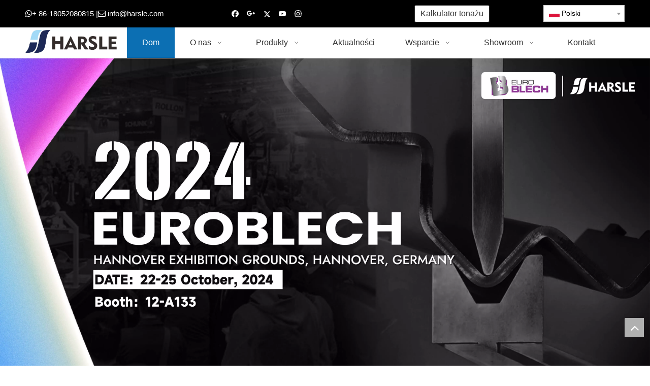

--- FILE ---
content_type: text/html;charset=utf-8
request_url: https://pl.harsle.com/
body_size: 33661
content:
<!DOCTYPE html> <html lang="pl" prefix="og: http://ogp.me/ns#" style="height: auto;"> <head> <link rel="preconnect" href="https://5mrorwxhlprqiij.leadongcdn.com"/> <link rel="preconnect" href="https://5prorwxhlprqrij.leadongcdn.com"/> <link rel="preconnect" href="https://5rrorwxhlprqjik.leadongcdn.com"/><script>document.write=function(e){documentWrite(document.currentScript,e)};function documentWrite(documenturrentScript,e){var i=document.createElement("span");i.innerHTML=e;var o=i.querySelectorAll("script");if(o.length)o.forEach(function(t){if(t.src&&t.src!=""){var script=document.createElement("script");script.src=t.src;document.body.appendChild(script)}});document.body.appendChild(i)}
window.onloadHack=function(func){if(!!!func||typeof func!=="function")return;if(document.readyState==="complete")func();else if(window.addEventListener)window.addEventListener("load",func,false);else if(window.attachEvent)window.attachEvent("onload",func,false)};</script> <title>Prasa krawędziowa CNC, maszyna do cięcia, prasa hydrauliczna Producent i dostawca - HARSLE MACHINE</title> <meta name="keywords" content="Prasa krawędziowa CNC, maszyna do cięcia, prasa hydrauliczna, wykrawarka, giętarka"/> <meta name="description" content="HARSLE MACHINE to chiński producent i dostawca, który produkuje głównie prasy krawędziowe CNC, nożyce, prasy hydrauliczne z wieloletnim doświadczeniem. Mam nadzieję zbudować relacje biznesowe z tobą."/> <link data-type="dns-prefetch" data-domain="5rrorwxhlprqjik.leadongcdn.com" rel="dns-prefetch" href="//5rrorwxhlprqjik.leadongcdn.com"> <link data-type="dns-prefetch" data-domain="5mrorwxhlprqiij.leadongcdn.com" rel="dns-prefetch" href="//5mrorwxhlprqiij.leadongcdn.com"> <link data-type="dns-prefetch" data-domain="5prorwxhlprqrij.leadongcdn.com" rel="dns-prefetch" href="//5prorwxhlprqrij.leadongcdn.com"> <link rel="canonical" href="https://pl.harsle.com/"/> <meta http-equiv="X-UA-Compatible" content="IE=edge"/> <meta name="renderer" content="webkit"/> <meta http-equiv="Content-Type" content="text/html; charset=utf-8"/> <meta name="viewport" content="width=device-width, initial-scale=1, user-scalable=no"/> <link rel="icon" href="//5mrorwxhlprqiij.leadongcdn.com/cloud/ipBplKimRiiSnijiinlnr/bitbug_favicon.ico"> <link rel="preload" type="text/css" as="style" href="//5mrorwxhlprqiij.leadongcdn.com/concat/erikKBc3tsRhiSlqikplpjplqol/static/assets/widget/mobile_head/style08/style08.css,/static/assets/widget/mobile_head/css/headerStyles.css,/static/assets/widget/style/component/langBar/langBar.css,/static/assets/widget/style/component/follow/widget_setting_iconSize/iconSize24.css,/static/assets/style/bootstrap/cus.bootstrap.grid.system.css,/static/assets/style/fontAwesome/4.7.0/css/font-awesome.css,/static/assets/style/iconfont/iconfont.css,/static/assets/widget/script/plugins/gallery/colorbox/colorbox.css,/static/assets/style/bootstrap/cus.bootstrap.grid.system.split.css,/static/assets/widget/style/component/graphic/graphic.css,/static/assets/widget/script/plugins/picture/animate.css,/static/assets/widget/script/plugins/tooltipster/css/tooltipster.css,/static/assets/widget/style/component/follow/public/public.css,/static/assets/widget/style/component/pictureNew/widget_setting_description/picture.description.css" onload="this.onload=null;this.rel='stylesheet'"/> <link rel="preload" type="text/css" as="style" href="//5prorwxhlprqrij.leadongcdn.com/concat/qkiiKBw91hSRqikllijplpopgk/static/assets/widget/style/component/pictureNew/public/public.css,/static/assets/widget/script/plugins/layerslider/css/layerslider.css,/static/assets/widget/style/component/advancedSlider/advancedSlider.css,/develop/QNKUpfpgIAAj-mvApKUgkjneZ-GvUApKfKKUAU-jrBqrKijjrnjoiikijr-jnBqrKijjrnjoioljrr/style.css,/develop/UtpAfKUBCpoj-VLAUfKfoDrhZ-GvUApKfKKUAU-joBqrKrjqrpjqiijiir-jpBqrKrjqrpjqijjkrr/style.css,/static/assets/widget/style/component/mailCollection/mailCollection.css" onload="this.onload=null;this.rel='stylesheet'"/> <link rel="stylesheet" type="text/css" href="//5mrorwxhlprqiij.leadongcdn.com/concat/erikKBc3tsRhiSlqikplpjplqol/static/assets/widget/mobile_head/style08/style08.css,/static/assets/widget/mobile_head/css/headerStyles.css,/static/assets/widget/style/component/langBar/langBar.css,/static/assets/widget/style/component/follow/widget_setting_iconSize/iconSize24.css,/static/assets/style/bootstrap/cus.bootstrap.grid.system.css,/static/assets/style/fontAwesome/4.7.0/css/font-awesome.css,/static/assets/style/iconfont/iconfont.css,/static/assets/widget/script/plugins/gallery/colorbox/colorbox.css,/static/assets/style/bootstrap/cus.bootstrap.grid.system.split.css,/static/assets/widget/style/component/graphic/graphic.css,/static/assets/widget/script/plugins/picture/animate.css,/static/assets/widget/script/plugins/tooltipster/css/tooltipster.css,/static/assets/widget/style/component/follow/public/public.css,/static/assets/widget/style/component/pictureNew/widget_setting_description/picture.description.css"/> <link rel="stylesheet" type="text/css" href="//5prorwxhlprqrij.leadongcdn.com/concat/qkiiKBw91hSRqikllijplpopgk/static/assets/widget/style/component/pictureNew/public/public.css,/static/assets/widget/script/plugins/layerslider/css/layerslider.css,/static/assets/widget/style/component/advancedSlider/advancedSlider.css,/develop/QNKUpfpgIAAj-mvApKUgkjneZ-GvUApKfKKUAU-jrBqrKijjrnjoiikijr-jnBqrKijjrnjoioljrr/style.css,/develop/UtpAfKUBCpoj-VLAUfKfoDrhZ-GvUApKfKKUAU-joBqrKrjqrpjqiijiir-jpBqrKrjqrpjqijjkrr/style.css,/static/assets/widget/style/component/mailCollection/mailCollection.css"/> <link rel="preload" type="text/css" as="style" href="//5prorwxhlprqrij.leadongcdn.com/concat/gqiiKB4z5zRxiSoqlpiqprmomnl/static/assets/widget/style/component/button/button.css,/static/assets/widget/style/component/langBar/langBar.css,/static/assets/widget/script/plugins/smartmenu/css/navigation.css,/develop/dofUApKqpPzj-WpUAfKfHpSDZ-GvUApKfKKUAU-jpBorKrjlrkjiiljjkm-jlBqrKrjlrkjoiijmrr/style.css,/develop/fHfAUpKVEzFj-VPKpfUqlVAjt-GvUApKfKKUAU-jqBqrKijkroiqirjolr-jiBqrKijkroiqilkqji/style.css,/static/assets/widget/style/component/quicknavigation/quicknavigation.css" onload="this.onload=null;this.rel='stylesheet'"/> <link rel="stylesheet" type="text/css" href="//5prorwxhlprqrij.leadongcdn.com/concat/gqiiKB4z5zRxiSoqlpiqprmomnl/static/assets/widget/style/component/button/button.css,/static/assets/widget/style/component/langBar/langBar.css,/static/assets/widget/script/plugins/smartmenu/css/navigation.css,/develop/dofUApKqpPzj-WpUAfKfHpSDZ-GvUApKfKKUAU-jpBorKrjlrkjiiljjkm-jlBqrKrjlrkjoiijmrr/style.css,/develop/fHfAUpKVEzFj-VPKpfUqlVAjt-GvUApKfKKUAU-jqBqrKijkroiqirjolr-jiBqrKijkroiqilkqji/style.css,/static/assets/widget/style/component/quicknavigation/quicknavigation.css"/> <style>@media(min-width:990px){[data-type="rows"][data-level="rows"]{display:flex}}</style> <style id="speed3DefaultStyle">@supports not(aspect-ratio:1/1){.prodlist-wrap li .prodlist-cell{position:relative;padding-top:100%;width:100%}.prodlist-lists-style-13 .prod_img_a_t13,.prodlist-lists-style-12 .prod_img_a_t12,.prodlist-lists-style-nophoto-11 .prod_img_a_t12{position:unset !important;min-height:unset !important}.prodlist-wrap li .prodlist-picbox img{position:absolute;width:100%;left:0;top:0}}.piclist360 .prodlist-pic4-3 li .prodlist-display{max-width:100%}@media(max-width:600px){.prodlist-fix-num li{width:50% !important}}</style> <template id="appdStylePlace"></template> <link href="//5mrorwxhlprqiij.leadongcdn.com/theme/iiioKBmliiSRliimRipSqlirSRipSRrjijrirjmrkkpim/style/style.css" type="text/css" rel="preload" as="style" onload="this.onload=null;this.rel='stylesheet'" data-theme="true"/> <link href="//5mrorwxhlprqiij.leadongcdn.com/theme/iiioKBmliiSRliimRipSqlirSRipSRrjijrirjmrkkpim/style/style.css" type="text/css" rel="stylesheet"/> <style guid='u_d9e1bcc1eb2e443691f2d151c994f6a7' emptyRender='true' placeholder='true' type='text/css'></style> <link href="//5rrorwxhlprqjik.leadongcdn.com/site-res/rnkkKBmliiSRlprqRiiSlikllrRliSooopjkRljSjrrnjkipioriRniSlqikmlolrnrrSRik.css?1743148284867" rel="preload" as="style" onload="this.onload=null;this.rel='stylesheet'" data-extStyle="true" type="text/css" data-extAttr="20250328161105"/> <link href="//5rrorwxhlprqjik.leadongcdn.com/site-res/rnkkKBmliiSRlprqRiiSlikllrRliSooopjkRljSjrrnjkipioriRniSlqikmlolrnrrSRik.css?1743148284867" data-extAttr="20250328161105" type="text/css" rel="stylesheet"/> <template data-js-type='style_respond' data-type='inlineStyle'></template><template data-js-type='style_head' data-type='inlineStyle'><style guid='2a9a8e09-0f8c-4610-ab19-94b9c35f5dba' pm_pageStaticHack='' jumpName='head' pm_styles='head' type='text/css'>.sitewidget-button-20170809224523 .backstage-component-btn{box-shadow:0}.button-left-animate i{position:absolute;left:15px;top:50%;transform:translateY(-50%)}.sitewidget-button-20170809224523 a.backstage-component-btncolor{background-color:#fff;color:#333;border-radius:3px;border-color:#333;border-style:solid;border-width:1px;box-sizing:content-box}.sitewidget-button-20170809224523 a.backstage-component-btndefault{border-style:solid;border-width:1px;border-radius:3px}.sitewidget-button-20170809224523 a.backstage-component-btncolorActive{background-image:none;background-color:!important;color:!important;border-radius:3px;border-color:#333;border-style:solid;border-width:1px;height:auto !important}.sitewidget-button-20170809224523 a.backstage-component-btncolorhover:hover{background-image:none;background-color:#333;color:#fff;border-radius:3px;border-color:#333;border-style:solid;border-width:1px}.sitewidget-langBar-20170706160736 .sitewidget-bd .front-icon-box.icon-style i{font-size:16px;color:#333 !important}.sitewidget-langBar-20170706160736 .sitewidget-bd .style21 #ImfpdowtIzhZ-lang-drop-arrow{color:#333 !important}.sitewidget-langBar-20170706160736 .sitewidget-bd .style21 .lang-menu .lang-item a{color:#333 !important}.sitewidget-langBar-20170706160736 .sitewidget-bd .icon-style-i{font-size:16px;color:#333 !important}.sitewidget-langBar-20170706160736 .sitewidget-bd .lang-bar.style18.lang-style .lang-dropdown .block-iconbaseline-down{color:#333 !important}.sitewidget-langBar-20170706160736 .sitewidget-bd .lang-bar.style18.lang-style .lang-dropdown .lang-selected{color:#333 !important}.sitewidget-langBar-20170706160736 .sitewidget-bd .lang-bar.style18.lang-style .lang-dropdown .lang-menu a{color:#333 !important}.sitewidget-langBar-20170706160736 .sitewidget-bd .lang-bar.style18.lang-style .lang-dropdown .lang-menu{border-color:#333 !important}.sitewidget-langBar-20170706160736 .sitewidget-bd .lang-bar.style21.lang-style .lang-dropdown .lang-menu .menu-close-btn i{background:#0a8ef5 !important}.sitewidget-langBar-20170706160736 .sitewidget-bd .front-icon-box i{font-size:20px;color:#333 !important}.sitewidget-langBar-20170706160736 .sitewidget-bd .front-icon-box.icon-style i{font-size:20px;color:#333 !important}.sitewidget-langBar-20170706160736 .sitewidget-bd .front-icon-box i:hover{color:#333 !important}.sitewidget-langBar-20170706160736 .sitewidget-bd .lang-bar .lang-dropdown .lang-selected{display:flex;justify-content:flex-start;align-items:center}.sitewidget-langBar-20170706160736 .sitewidget-bd .lang-bar .lang-dropdown .lang-selected .front-icon-box{display:flex;align-items:center;justify-content:center}.sitewidget-button-20210423095403 .backstage-component-btn{box-shadow:0}.button-left-animate i{position:absolute;left:15px;top:50%;transform:translateY(-50%)}.sitewidget-button-20210423095403 a.backstage-component-btncolor{background-color:#fff;color:#1f77d7;border-radius:0;border-color:#1f77d7;border-style:solid;border-width:2px;box-sizing:content-box}.sitewidget-button-20210423095403 a.backstage-component-btndefault{border-style:solid;border-width:1px;border-radius:3px}.sitewidget-button-20210423095403 a.backstage-component-btncolorActive{background-image:none;background-color:!important;color:!important;border-radius:0;border-color:#1f77d7;border-style:solid;border-width:2px;height:auto !important}.sitewidget-button-20210423095403 a.backstage-component-btncolorhover:hover{background-image:none;background-color:#1f77d7;color:#fff;border-radius:0;border-color:#1f77d7;border-style:solid;border-width:2px}#siteblocks-setting-wrap-brAgCqNJUMWZ .block14954 .before{border-color:#af9f7b}#siteblocks-setting-wrap-brAgCqNJUMWZ .block14954 .submitGroup button{background-color:#af9f7b}#siteblocks-setting-wrap-brAgCqNJUMWZ .block14954 .submitGroup .controls::after{background-color:#af9f7b}#siteblocks-setting-wrap-brAgCqNJUMWZ .block14954 .submitGroup .controls::before{background-color:#dac390}#siteblocks-setting-wrap-trKpTAHSDOct .QX-105940417 .item:hover .itemTitle{color:#00b1dd}#siteblocks-setting-wrap-trKpTAHSDOct .QX-105940417 .butn{color:#00b1dd}#siteblocks-setting-wrap-trKpTAHSDOct .QX-105940417 .item{border-color:#00b1dd}#siteblocks-setting-wrap-trKpTAHSDOct .QX-105940417 .slick-dots li{background-color:#00b1dd}#siteblocks-setting-wrap-trKpTAHSDOct .QX-105940417 .time{background-color:#171717}</style></template><template data-js-type='style_respond' data-type='inlineStyle'></template><template data-js-type='style_head' data-type='inlineStyle'></template><script data-ignoreMinify="true">
	function loadInlineStyle(){
		var allInlineStyle = document.querySelectorAll("template[data-type='inlineStyle']");
		var length = document.querySelectorAll("template[data-type='inlineStyle']").length;
		for(var i = 0;i < length;i++){
			var style = allInlineStyle[i].innerHTML;
			allInlineStyle[i].outerHTML = style;
		}
	}
loadInlineStyle();
</script> <link rel='preload' as='style' onload='this.onload=null;this.rel="stylesheet"' href='https://fonts.googleapis.com/css?family=Roboto+Mono|Nunito+Sans:400&display=swap' data-type='1' type='text/css' media='all'/> <script type="text/javascript" data-src="//5prorwxhlprqrij.leadongcdn.com/static/t-gjBmBKmKxxnqwz7r/assets/script/jquery-1.11.0.concat.js"></script> <script type="text/x-delay-ids" data-type="delayIds" data-device="pc" data-xtype="0" data-delayIds='[89749784,89748904,89748924,89748914,89748884,89747494,121399404,121390254,121390424,90783474,121393424,121390224,89749734,249337804,89747914,89751214,89747904]'></script> <meta name="msvalidate.01" content="DB6C2A0BFBDE5526766D61FEC2394146"/> <meta name="baidu-site-verification" content="M7kmBzmWpu"/><script guid='8cf25fd4-11ac-4f98-9fe9-4bf9e6d5d33c' pm_pageStaticHack='true' jumpName='head' pm_scripts='head' type='text/javascript'>try{(function(window,undefined){var phoenixSite=window.phoenixSite||(window.phoenixSite={});phoenixSite.lanEdition="PL_PL";var page=phoenixSite.page||(phoenixSite.page={});page.cdnUrl="//5rrorwxhlprqjik.leadongcdn.com";page.siteUrl="https://pl.harsle.com";page.lanEdition=phoenixSite.lanEdition;page._menu_prefix="";page._menu_trans_flag="";page._captcha_domain_prefix="captcha.c";page._pId="bPKfgBjZiAEO";phoenixSite._sViewMode="true";phoenixSite._templateSupport="false";phoenixSite._singlePublish="false"})(this)}catch(e){try{console&&
console.log&&console.log(e)}catch(e){}};</script> <script async src="https://www.googletagmanager.com/gtag/js?id=UA-102055793-1"></script><script>window.dataLayer=window.dataLayer||[];function gtag(){dataLayer.push(arguments)}gtag("js",new Date);gtag("config","UA-102055793-1");</script> <script id='u_42c6b45685f94615b5953c171a70adf9' guid='u_42c6b45685f94615b5953c171a70adf9' pm_script='init_top' type='text/javascript'>try{(function(window,undefined){var datalazyloadDefaultOptions=window.datalazyloadDefaultOptions||(window.datalazyloadDefaultOptions={});datalazyloadDefaultOptions["version"]="3.0.0";datalazyloadDefaultOptions["isMobileViewer"]="false";datalazyloadDefaultOptions["hasCLSOptimizeAuth"]="false";datalazyloadDefaultOptions["_version"]="3.0.0";datalazyloadDefaultOptions["isPcOptViewer"]="false"})(this);(function(window,undefined){window.__ph_optSet__='{"loadImgType":"0","isOpenFlagUA":true,"docReqType":"0","docDecrease":"1","docCallback":"1","v30NewMode":"1","idsVer":"1"}'})(this)}catch(e){try{console&&
console.log&&console.log(e)}catch(e){}};</script> <script id='u_0b27290b5fca4053812c4326244ff75c' guid='u_0b27290b5fca4053812c4326244ff75c' type='text/javascript'>try{var thisUrl=location.host;var referUrl=document.referrer;if(referUrl.indexOf(thisUrl)==-1)localStorage.setItem("landedPage",document.URL)}catch(e){try{console&&console.log&&console.log(e)}catch(e){}};</script> </head> <body class=" frontend-body-canvas "> <div id='backstage-headArea' headFlag='1' class='hideForMobile'><div class="outerContainer" data-mobileBg="true" id="outerContainer_1499328420941" data-type="outerContainer" data-level="rows"><div class="container" data-type="container" data-level="rows" cnttype="backstage-container-mark"><div class="row" data-type="rows" data-level="rows" data-attr-xs="null" data-attr-sm="null"><div class="col-md-4" id="column_1499328469450" data-type="columns" data-level="columns"><div id="location_1499328469451" data-type="locations" data-level="rows"><div class="backstage-stwidgets-settingwrap " scope="0" settingId="CCUASJwOnzLZ" id="component_CCUASJwOnzLZ" relationCommonId="bPKfgBjZiAEO" classAttr="sitewidget-graphicNew-20170706160701"> <div class="sitewidget-graphic sitewidget-graphicNew-20170706160701 sitewidget-olul-liststyle "> <div class="sitewidget-content"> <div class="sitewidget-bd fix hasOverflowX "> <span style="font-size:15px;"><span style="color:#FFFFFF;"><i class="fa"><i class="fa"></i></i>+ 86-18052080815 |<i class="fa"></i> </span><a href="mailto:info@harsle.com?subject=Inquiry" rel="nofollow"><span style="color:#FFFFFF;">info@harsle.com</span></a></span> </div> </div> </div> <script type="text/x-delay-script" data-id="CCUASJwOnzLZ" data-jsLazyloadType="1" data-alias="graphicNew" data-jsLazyload='true' data-type="component" data-jsDepand='["//5mrorwxhlprqiij.leadongcdn.com/static/t-qrBqBKjKwkpzki7n/assets/widget/script/plugins/proddetail/js/prodDetail_table.js","//5prorwxhlprqrij.leadongcdn.com/static/t-ymBpBKyKomigss7m/assets/widget/script/compsettings/comp.graphicNew.settings.js"]' data-jsThreshold='5' data-cssDepand='' data-cssThreshold='5'>(function(window,$,undefined){try{$(function(){tableScroll(".sitewidget-graphicNew-20170706160701.sitewidget-graphic")})}catch(e){try{console&&console.log&&console.log(e)}catch(e){}}})(window,$);</script> </div> </div></div><div class="col-md-3" id="column_1499328727305" data-type="columns" data-level="columns"><div id="location_1499328727306" data-type="locations" data-level="rows"><div class="backstage-stwidgets-settingwrap" id="component_zpfKnJwjSzAt" data-scope="0" data-settingId="zpfKnJwjSzAt" data-relationCommonId="bPKfgBjZiAEO" data-classAttr="sitewidget-follow-20170706160649"> <div class="sitewidget-follow sitewidget-follow-20170706160649 "> <div class="sitewidget-bd"> <a class="follow-a facebook " target="_blank" rel='nofollow' href="https://www.facebook.com/chinaharsle/" title="Facebook" aria-label="Facebook"> <span class=" noneRotate social-icon-24 social-icon-blackgrey social-icon-facebook"></span> </a> <a rel='nofollow' class="follow-a" href="https://plus.google.com/u/0/b/112671751257484225749/+JimmyChenharslepressandshearmachine" target="_blank" title="Google+" aria-label="Google+"> <span class=" noneRotate social-icon-24 social-icon-blackgrey social-icon-googleplus"></span> </a> <a class="follow-a twitter " target="_blank" rel='nofollow' href="https://twitter.com/chinaharsle" title="Twitter" aria-label="Twitter"> <span class=" noneRotate social-icon-24 social-icon-blackgrey social-icon-twitter"></span> </a> <a class="follow-a youtube " target="_blank" rel='nofollow' href="https://www.youtube.com/channel/UCRaP_cov3zCK69eqtoITC_Q" title="Youtube" aria-label="Youtube"> <span class=" noneRotate social-icon-24 social-icon-blackgrey social-icon-youtube"></span> </a> <a class="follow-a instagram " target="_blank" rel='nofollow' href="https://www.instagram.com/harslemachine/" title="Instagram" aria-label="Instagram"> <span class=" noneRotate social-icon-24 social-icon-blackgrey social-icon-instagram"></span> </a> </div> </div> <script type="text/x-delay-script" data-id="zpfKnJwjSzAt" data-jsLazyloadType="1" data-alias="follow" data-jsLazyload='true' data-type="component" data-jsDepand='["//5rrorwxhlprqjik.leadongcdn.com/static/t-jiBpBKpKwisxqs7n/assets/widget/script/plugins/tooltipster/js/jquery.tooltipster.js"]' data-jsThreshold='5' data-cssDepand='' data-cssThreshold='5'>(function(window,$,undefined){try{$(function(){phoenixSite.sitewidgets.showqrcode(".sitewidget-follow-20170706160649")})}catch(e){try{console&&console.log&&console.log(e)}catch(e){}}try{(function(window,$,undefined){$(function(){if(phoenixSite.lanEdition&&phoenixSite.lanEdition!="ZH_CN"){$(".follow-a.weChat").attr("title","WeChat");$(".follow-a.weiBo").attr("title","Weibo");$(".follow-a.weChat .social-follow-vert-text").text("WeChat");$(".follow-a.weiBo .social-follow-vert-text").text("Weibo");$(".follow-a.weChat .social-follow-hori-text").text("WeChat");
$(".follow-a.weiBo .social-follow-hori-text").text("Weibo")}})})(window,jQuery)}catch(e){try{console&&console.log&&console.log(e)}catch(e){}}})(window,$);</script> </div> </div></div><div class="col-md-3" id="column_1502289984454" data-type="columns" data-level="columns"><div id="location_1502289984455" data-type="locations" data-level="rows"><div class="backstage-stwidgets-settingwrap " id="component_GUpfyecZTRIO" data-scope="0" data-settingId="GUpfyecZTRIO" data-relationCommonId="bPKfgBjZiAEO" data-classAttr="sitewidget-button-20170809224523"> <div class="sitewidget-button sitewidget-button-20170809224523"> <div class="sitewidget-bd"> <input type="hidden" name="buttonLink" value="eyJzdW1UeXBlIjoiMSIsImxpbmtUeXBlIjoiMSIsImxpbmtVcmwiOiJodHRwOi8vY2FsY3VsYXRvci5oYXJzbGUuY29tIiwiaXNPcGVuTmV3Ijp0cnVlLCJuZWVkTm9Gb2xsb3ciOmZhbHNlfQ=="> <input type="hidden" name="isProdCateActive" value=""/> <div style="text-align:center"> <a href="http://calculator.harsle.com" target="_blank" rel="noopener" class="backstage-component-btn 4 backstage-component-btncolor backstage-component-btncolorhover " style="height:32px; line-height:32px; padding-left:11px;padding-right:11px;"> Kalkulator tonażu </a> </div> </div> </div> <input type="hidden" class="buttonhover" data-avalue="{'border-width': '1px','border-style': 'solid','border-color': 'rgb(51, 51, 51)','border-radius': '3px','color': 'rgb(255, 255, 255)','background-color': 'rgb(51, 51, 51)'}"/> </div> <script type="text/x-delay-script" data-id="GUpfyecZTRIO" data-jsLazyloadType="1" data-alias="button" data-jsLazyload='true' data-type="component" data-jsDepand='["//5mrorwxhlprqiij.leadongcdn.com/static/t-liBpBKsKxmgqpj7i/assets/widget/script/plugins/button/button.js"]' data-jsThreshold='5' data-cssDepand='' data-cssThreshold='5'>(function(window,$,undefined){try{$(function(){processButton();function processButton(){var isProdCateActive="0";var defaultStyleFlag=0;if(isProdCateActive=="1"){var currPageLink=$('link[rel\x3d"canonical"]').attr("href");if(!currPageLink)return;var currPageLinkStr=currPageLink.replace(/.*\/([^\/]+)\.js$/,"$1");var btn=$(".sitewidget-button-20170809224523 .backstage-component-btn");if(!btn.length)return;var btnLinkStr=btn.attr("href");if(defaultStyleFlag!="0")currPageLinkStr==btnLinkStr?btn.addClass("backstage-component-btncolorActive"):
btn.removeClass("backstage-component-btncolorActive");else if(currPageLink==btnLinkStr){$("#sitewidget-button-20170809224523-active-style").remove();var hoverBgColor=btn.css("color");var hoverTextColor=btn.css("background-color");var style=document.createElement("style");style.id="sitewidget-button-20170809224523-active-style";style.textContent=".sitewidget-button-20170809224523 .backstage-component-btn.backstage-component-btn-active { color: "+hoverTextColor+" !important; background-color: "+hoverBgColor+
" !important; }";btn.after(style);btn.addClass("backstage-component-btn-active")}else btn.removeClass("backstage-component-btn-active")}}$(".sitewidget-button-20170809224523 .backstage-component-btn").each(function(){var link=$(this).attr("href");var anchor="";if(!link||link.indexOf("#")==-1)return;if(link.indexOf("http")==0)return;if(window.location.href.indexOf(link.substr(0,link.indexOf("#")))>-1){$(this).attr("href","javascript:;");$(this).removeAttr("target")}else if(link.substr(0,link.indexOf("#")).indexOf("index")>
-1){$(this).attr("href","javascript:;");$(this).removeAttr("target")}anchor=link.substr(link.indexOf("#"));if(anchor.indexOf("\x3d")!=-1)return;if($(anchor).length==0)return;$(this).off("click").on("click",function(){$("html,body").animate({scrollTop:$(anchor).offset().top},500)})})})}catch(e){try{console&&console.log&&console.log(e)}catch(e){}}})(window,$);</script> </div></div><div class="col-md-2" id="column_1499328433244" data-type="columns" data-level="columns"><div id="location_1499328433245" data-type="locations" data-level="rows"><div class="backstage-stwidgets-settingwrap" scope="0" settingId="ImfpdowtIzhZ" id="component_ImfpdowtIzhZ" relationCommonId="bPKfgBjZiAEO" classAttr="sitewidget-langBar-20170706160736"> <div class="sitewidget-langBar sitewidget-langBar-20170706160736"> <div class="sitewidget-bd"> <div class="lang-bar lang-bar-right "> <div class="lang-dropdown"> <div class="lang-selected"><img src='//5prorwxhlprqrij.leadongcdn.com/static/assets/widget/images/langBar/15.jpg' alt="Polski" class='lang-icon'/>Polski</div> <div class="lang-arrow" id="ImfpdowtIzhZ-lang-drop-arrow"></div> <ul class="lang-menu" id="ImfpdowtIzhZ-lang-drop-menu" style="margin-top: 0"> <li class="lang-item" title="Česky" data-lanCode="27" data-default="0"><a target="" href='https://cs.harsle.com' target="_blank"><div class="front-img"><div class="lang-sprites-slide sprites sprites-27"></div></div>Česky</a></li> <li class="lang-item" title="ລາວ" data-lanCode="18" data-default="0"><a target="" href='https://lo.harsle.com' target="_blank"><div class="front-img"><div class="lang-sprites-slide sprites sprites-18"></div></div>ລາວ</a></li> <li class="lang-item" title="ኢትዮጵያዊ" data-lanCode="17" data-default="0"><a target="" href='https://am.harsle.com' target="_blank"><div class="front-img"><div class="lang-sprites-slide sprites sprites-17"></div></div>ኢትዮጵያዊ</a></li> <li class="lang-item" title="Nederlands" data-lanCode="12" data-default="0"><a target="" href='https://nl.harsle.com' target="_blank"><div class="front-img"><div class="lang-sprites-slide sprites sprites-12"></div></div>Nederlands</a></li> <li class="lang-item" title="Italiano" data-lanCode="9" data-default="0"><a target="" href='https://it.harsle.com' target="_blank"><div class="front-img"><div class="lang-sprites-slide sprites sprites-9"></div></div>Italiano</a></li> <li class="lang-item" title="Deutsch" data-lanCode="8" data-default="0"><a target="" href='https://de.harsle.com' target="_blank"><div class="front-img"><div class="lang-sprites-slide sprites sprites-8"></div></div>Deutsch</a></li> <li class="lang-item" title="Português" data-lanCode="7" data-default="0"><a target="" href='https://pt.harsle.com' target="_blank"><div class="front-img"><div class="lang-sprites-slide sprites sprites-7"></div></div>Português</a></li> <li class="lang-item" title="Français" data-lanCode="4" data-default="0"><a target="" href='https://fr.harsle.com' target="_blank"><div class="front-img"><div class="lang-sprites-slide sprites sprites-4"></div></div>Français</a></li> <li class="lang-item" title="العربية" data-lanCode="3" data-default="0"><a target="" href='https://sa.harsle.com' target="_blank"><div class="front-img"><div class="lang-sprites-slide sprites sprites-3"></div></div>العربية</a></li> <li class="lang-item" title="Español" data-lanCode="6" data-default="0"><a target="" href='https://www.harsle.es' target="_blank"><div class="front-img"><div class="lang-sprites-slide sprites sprites-6"></div></div>Español</a></li> <li class="lang-item" title="简体中文" data-lanCode="1" data-default="0"><a target="" href='https://www.hasscnc.cn' target="_blank"><div class="front-img"><div class="lang-sprites-slide sprites sprites-1"></div></div>简体中文</a></li> <li class="lang-item" title="English" data-lanCode="0" data-default="0"><a target="" href='https://www.harsle.com' target="_blank"><div class="front-img"><div class="lang-sprites-slide sprites sprites-0"></div></div>English</a></li> <li class="lang-item" data-lanCode="5" data-default="1"><a target="" href='http://www.harsle.ru' target="_blank"><img src="//5rrorwxhlprqjik.leadongcdn.com/static/assets/widget/images/langBar/5.jpg" alt="Pусский" class='lang-icon'/>Pусский</a></li> </ul> </div> </div> </div> </div> <style>.sitewidget-langBar .lang-bar.style17 .lang-dropdown .lang-menu{display:none}</style> <template data-type='js_template' data-settingId='ImfpdowtIzhZ'><script id='u_8f0e06e95ec94ab1b6b5d1b0c0c6ff59' guid='u_8f0e06e95ec94ab1b6b5d1b0c0c6ff59' type='text/javascript'>try{function sortableli(el,data,value){var newArr=[];if(value=="0"||value=="1"||value=="2"||value=="3"||value=="4"||value=="5"||value=="6"||value=="7"||value=="8"||value=="12"||value=="14"){for(var i=0;i<data.length;i++)el.find(".lang-cont").each(function(){if(data[i].isDefault=="0"){if($(this).attr("data-default")=="0")if($(this).attr("data-lancode")==data[i].islanCode){var cloneSpan=$(this).clone(true);newArr.push(cloneSpan)}}else if($(this).attr("data-default")=="1")if($(this).attr("data-lancode")==
data[i].islanCode){var cloneSpan=$(this).clone(true);newArr.push(cloneSpan)}});if(value=="0"||value=="6"||value=="3")var langDivMid=' \x3cspan class\x3d"lang-div-mid"\x3e|\x3c/span\x3e ';else if(value=="1"||value=="4"||value=="7"||value=="14")var langDivMid=' \x3cspan class\x3d"lang-div-mid"\x3e\x3c/span\x3e ';else if(value=="2"||value=="12"||value=="5"||value=="8")var langDivMid=' \x3cspan class\x3d"lang-div-mid"\x3e/\x3c/span\x3e ';else var langDivMid=' \x3cspan class\x3d"lang-div-mid"\x3e|\x3c/span\x3e ';
if(newArr.length>=0){el.find("span").remove();for(var i=0;i<newArr.length;i++){el.append(newArr[i]);if(i==newArr.length-1);else el.append(langDivMid)}}}else{for(var i=0;i<data.length;i++)el.find(".lang-item").each(function(){if(data[i].isDefault=="0"){if($(this).attr("data-default")=="0")if($(this).attr("data-lancode")==data[i].islanCode){var cloneSpan=$(this).clone(true);newArr.push(cloneSpan)}}else if($(this).attr("data-default")=="1")if($(this).attr("data-lancode")==data[i].islanCode){var cloneSpan=
$(this).clone(true);newArr.push(cloneSpan)}});if(newArr.length>=0){el.find(".lang-item").remove();for(var i=0;i<newArr.length;i++)if(value=="13")el.find(".langBar-easystyle-sub").append(newArr[i]);else el.find(".lang-menu").append(newArr[i])}}}$(function(){var dom=$(".sitewidget-langBar-20170706160736 .sitewidget-bd .lang-bar");var sortArr="";if(sortArr!=""&&sortArr!=undefined)sortableli(dom,sortArr,11);var iconEl=$(".sitewidget-langBar-20170706160736 .lang-bar .front-icon-box");if(iconEl.length>
0)$(".sitewidget-langBar-20170706160736 .lang-bar .lang-dropdown .lang-selected").prepend(iconEl)})}catch(e){try{console&&console.log&&console.log(e)}catch(e){}};</script></template> <script type="text/x-delay-script" data-id="ImfpdowtIzhZ" data-jsLazyloadType="1" data-alias="langBar" data-jsLazyload='true' data-type="component" data-jsDepand='["//5mrorwxhlprqiij.leadongcdn.com/static/t-rrBqBKqKlnzlzr7n/assets/widget/script/compsettings/comp.langBar.settings.js"]' data-jsThreshold='5' data-cssDepand='' data-cssThreshold='5'>(function(window,$,undefined){try{$(function(){if(!phoenixSite.phoenixCompSettings||!phoenixSite.phoenixCompSettings.langBar)$.getScript("//5prorwxhlprqrij.leadongcdn.com/static/assets/widget/script/compsettings/comp.langBar.settings.js?_\x3d1768471086959",function(){phoenixSite.phoenixCompSettings.langBar.langBarSublist("ImfpdowtIzhZ","11",".sitewidget-langBar-20170706160736")});else phoenixSite.phoenixCompSettings.langBar.langBarSublist("ImfpdowtIzhZ","11",".sitewidget-langBar-20170706160736")})}catch(e){try{console&&
console.log&&console.log(e)}catch(e){}}})(window,$);</script></div> </div></div></div></div></div><div class="outerContainer" data-mobileBg="true" id="outerContainer_1477277978129" data-type="outerContainer" data-level="rows" autohold><div class="container" data-type="container" data-level="rows" cnttype="backstage-container-mark"><div class="row" data-type="rows" data-level="rows" data-attr-xs="null" data-attr-sm="null"><div class="col-md-2" id="column_1495176338591" data-type="columns" data-level="columns"><div id="location_1495176338592" data-type="locations" data-level="rows"><div class="backstage-stwidgets-settingwrap" scope="0" settingId="JNAfdoHOISyj" id="component_JNAfdoHOISyj" relationCommonId="bPKfgBjZiAEO" classAttr="sitewidget-logo-20170519144854"> <div class="sitewidget-pictureNew sitewidget-logo sitewidget-logo-20170519144854"> <div class="sitewidget-bd"> <script type="application/ld+json">{"@context":"https://schema.org","@type":"Organization","url":"//5rrorwxhlprqjik.leadongcdn.com","logo":"//5mrorwxhlprqiij.leadongcdn.com/cloud/ljBqlKimRiqSmilimjiq/logo.jpg"}</script> <div class="picture-resize-wrap " style="position: relative; width: 100%; text-align: left; "> <span class="picture-wrap pic-style-default 666 animated bounceInDown" data-ee="animated bounceInDown" id="picture-wrap-JNAfdoHOISyj" style="display: inline-block; overflow: hidden; position: relative;max-width: 100%;"> <a class="imgBox mobile-imgBox" style="display: inline-block; position: relative;max-width: 100%;" href="/index.html"> <img class="img-default-bgc" data-src="//5mrorwxhlprqiij.leadongcdn.com/cloud/ljBqlKimRiqSmilimjiq/logo.jpg" src="//5mrorwxhlprqiij.leadongcdn.com/cloud/ljBqlKimRiqSmilimjiq/logo.jpg" alt="logo" title="" phoenixLazyload='true'/> </a> </span> </div> </div> </div> </div> <script type="text/x-delay-script" data-id="JNAfdoHOISyj" data-jsLazyloadType="1" data-alias="logo" data-jsLazyload='true' data-type="component" data-jsDepand='["//5mrorwxhlprqiij.leadongcdn.com/static/t-lkBpBKkKlplwsz7r/assets/widget/script/plugins/jquery.lazyload.js","//5prorwxhlprqrij.leadongcdn.com/static/t-ilBoBKrKlwrolo7m/assets/widget/script/compsettings/comp.logo.settings.js"]' data-jsThreshold='5' data-cssDepand='' data-cssThreshold='5'>(function(window,$,undefined){try{(function(window,$,undefined){var respSetting={},temp;$(function(){$("#picture-wrap-JNAfdoHOISyj").on("webkitAnimationEnd webkitTransitionEnd mozAnimationEnd MSAnimationEnd oanimationend animationend",function(){var rmClass="animated bounce zoomIn pulse rotateIn swing fadeIn bounceInDown bounceInLeft bounceInRight bounceInUp fadeInDownBig fadeInLeftBig fadeInRightBig fadeInUpBig zoomInDown zoomInLeft zoomInRight zoomInUp";$(this).removeClass(rmClass)});var version=
$.trim("20200313131553");if(!!!version)version=undefined;if(phoenixSite.phoenixCompSettings&&typeof phoenixSite.phoenixCompSettings.logo!=="undefined"&&phoenixSite.phoenixCompSettings.logo.version==version&&typeof phoenixSite.phoenixCompSettings.logo.logoLoadEffect=="function"){phoenixSite.phoenixCompSettings.logo.logoLoadEffect("JNAfdoHOISyj",".sitewidget-logo-20170519144854","animated bounceInDown","",respSetting);if(!!phoenixSite.phoenixCompSettings.logo.version&&phoenixSite.phoenixCompSettings.logo.version!=
"1.0.0")loadAnimationCss();return}var resourceUrl="//5rrorwxhlprqjik.leadongcdn.com/static/assets/widget/script/compsettings/comp.logo.settings.js?_\x3d1743148284867";if(phoenixSite&&phoenixSite.page){var cdnUrl=phoenixSite.page.cdnUrl;if(cdnUrl&&cdnUrl!="")resourceUrl=cdnUrl+"/static/assets/widget/script/compsettings/comp.logo.settings.js?_\x3d1743148284867"}var callback=function(){phoenixSite.phoenixCompSettings.logo.logoLoadEffect("JNAfdoHOISyj",".sitewidget-logo-20170519144854","animated bounceInDown",
"",respSetting);if(!!phoenixSite.phoenixCompSettings.logo.version&&phoenixSite.phoenixCompSettings.logo.version!="1.0.0")loadAnimationCss()};if(phoenixSite.cachedScript)phoenixSite.cachedScript(resourceUrl,callback());else $.getScript(resourceUrl,callback())});function loadAnimationCss(){var link=document.createElement("link");link.rel="stylesheet";link.type="text/css";link.href="//5mrorwxhlprqiij.leadongcdn.com/static/assets/widget/script/plugins/picture/animate.css?1743148284867";var head=document.getElementsByTagName("head")[0];
head.appendChild(link)}try{loadTemplateImg("sitewidget-logo-20170519144854")}catch(e){try{console&&(console.log&&console.log(e))}catch(e){}}})(window,jQuery)}catch(e){try{console&&console.log&&console.log(e)}catch(e){}}})(window,$);</script> </div></div><div class="col-md-10" id="column_1477277920633" data-type="columns" data-level="columns"><div id="location_1477277920636" data-type="locations" data-level="rows"><div class="backstage-stwidgets-settingwrap" scope="0" settingId="CUKfyocjROeZ" id="component_CUKfyocjROeZ" relationCommonId="bPKfgBjZiAEO" classAttr="sitewidget-navigation_style-20161024105942"> <div class="sitewidget-navigation_style sitewidget-navnew fix sitewidget-navigation_style-20161024105942 "> <div class="navnew-thumb" style="background-color:rgb(94, 167, 211)"> <p class="navnew-thumb-title sitewidget-bd" style="color:rgb(255, 255, 255); font-size:16px;"> menu </p> <a href="javascript:;" class="navnew-thumb-fix"> <span class="nav-thumb-ham first" style="background-color:rgb(255, 255, 255)"></span> <span class="nav-thumb-ham second" style="background-color:rgb(255, 255, 255)"></span> <span class="nav-thumb-ham third" style="background-color:rgb(255, 255, 255)"></span> </a> </div> <style>@media(min-width:1220px){.sitewidget-navnew.sitewidget-navigation_style-20161024105942 .smsmart{max-width:unset}}@media(max-width:1219px) and (min-width:990px){.sitewidget-navnew.sitewidget-navigation_style-20161024105942 .smsmart{max-width:unset}}@media(min-width:1200px) and (max-width:1365px){.sitewidget-navnew.sitewidget-navigation_style-20161024105942 .smsmart{max-width:unset}}</style> <style>@media(min-width:990px){.navnew-substyle4 .nav-sub-list .nav-sub-item .nav-sub-item-hd span{font-size:inherit;font-weight:inherit;line-height:inherit;cursor:pointer}.navnew-substyle4 .nav-sub-list .nav-sub-item .nav-sub-item-hd span:hover,.navnew-substyle4 .nav-sub-list .nav-sub-item .nav-sub-item-bd .nav-sub-item-bd-item .nav-sub-item-bd-info:hover{color:inherit}.navnew-substyle4 .nav-sub-list .nav-sub-item .nav-sub-item-bd .nav-sub-item-bd-item .nav-sub-item-bd-info{font-size:inherit;color:inherit;font-weight:inherit;text-align:inherit}}</style> <ul class="navnew smsmart navnew-wide-substyle5 navnew-substyle5"> <li id="parent_0" class="navnew-item navLv1 " data-visible="1"> <a id="nav_17391844" target="_self" rel="" class="navnew-link" data-currentIndex="0" href="/"><i class="icon "></i><span class="text-width">Dom</span> </a> <span class="navnew-separator"></span> </li> <li id="parent_1" class="navnew-item navLv1 " data-visible="1"> <a id="nav_17391854" target="_self" rel="" class="navnew-link" data-currentIndex="" href="/aboutus.html"><i class="icon "></i><span class="text-width">O nas</span> </a> <span class="navnew-separator"></span> <ul class="navnew-sub1 nav-sub-list5 " data-visible="1"> <li class="nav-sub-item "> <div class="nav-sub1-item navnew-sub1-item"> <a id="nav_17391644" target="_blank" rel="" data-currentIndex="" href="https://pl.harsle.com/aboutus.html"> <img src="//5mrorwxhlprqiij.leadongcdn.com/cloud/lpBqlKimRinSlpjjprio/1.jpg" alt="1.jpg"> <span class="nav-sub1-info"> <i class="icon undefined"></i> O nas </span> </a> </div> </li> <li class="nav-sub-item "> <div class="nav-sub1-item navnew-sub1-item"> <a id="nav_17391714" target="_self" rel="" data-currentIndex="" href="/Exhibition"> <img src="//5mrorwxhlprqiij.leadongcdn.com/cloud/lmBqlKimRinSlpjjmrio/about-us.jpg" alt="about-us.jpg"> <span class="nav-sub1-info"> <i class="icon undefined"></i> Wystawa </span> </a> </div> </li> <li class="nav-sub-item "> <div class="nav-sub1-item navnew-sub1-item"> <a id="nav_17391634" target="_self" rel="" data-currentIndex="" href="/Certificate.html"> <img src="//5mrorwxhlprqiij.leadongcdn.com/cloud/liBqlKimRinSlpjjriio/zhengshu.jpg" alt="zhengshu.jpg"> <span class="nav-sub1-info"> <i class="icon undefined"></i> Certyfikat </span> </a> </div> </li> </ul> </li> <li id="parent_2" class="navnew-item navLv1 " data-visible="1"> <a id="nav_17391814" target="_self" rel="" class="navnew-link" data-currentIndex="" href="/product-list.html"><i class="icon undefined"></i><span class="text-width">Produkty</span> </a> <span class="navnew-separator"></span> <ul class="navnew-sub1 nav-sub-list5 " data-visible="1"> <li class="nav-sub-item "> <div class="nav-sub1-item navnew-sub1-item"> <a id="nav_17391804" target="_self" rel="" data-currentIndex="" href="/press-brake-machine.html"> <img src="//5mrorwxhlprqiij.leadongcdn.com/cloud/irBplKimRikSkrqmnrloj/press-brake-machine.jpg" alt="press-brake-machine.jpg"> <span class="nav-sub1-info"> <i class="icon undefined"></i> Naciśnij hamulec </span> </a> </div> </li> <li class="nav-sub-item "> <div class="nav-sub1-item navnew-sub1-item"> <a id="nav_17391794" target="_self" rel="" data-currentIndex="" href="/metal-cutting-machine.html"> <img src="//5mrorwxhlprqiij.leadongcdn.com/cloud/ilBplKimRikSrilkkmjoi/guillotine.jpg" alt="guillotine.jpg"> <span class="nav-sub1-info"> <i class="icon undefined"></i> Urządzenie ścierające </span> </a> </div> </li> <li class="nav-sub-item "> <div class="nav-sub1-item navnew-sub1-item"> <a id="nav_17391784" target="_self" rel="" data-currentIndex="" href="/power-press.html"> <img src="//5mrorwxhlprqiij.leadongcdn.com/cloud/imBplKimRikSiipjmijmi/punching.jpg" alt="punching.jpg"> <span class="nav-sub1-info"> <i class="icon undefined"></i> Wykrawarka </span> </a> </div> </li> <li class="nav-sub-item "> <div class="nav-sub1-item navnew-sub1-item"> <a id="nav_17391774" target="_self" rel="" data-currentIndex="" href="/Hydraulic-Press"> <img src="//5mrorwxhlprqiij.leadongcdn.com/cloud/imBplKimRikSjimkiqjpi/hydraulic.jpg" alt="hydraulic.jpg"> <span class="nav-sub1-info"> <i class="icon undefined"></i> Prasa hydrauliczna </span> </a> </div> </li> <li class="nav-sub-item "> <div class="nav-sub1-item navnew-sub1-item"> <a id="nav_17391764" target="_self" rel="" data-currentIndex="" href="/Ironworker-and-Notcher.html"> <img src="//5mrorwxhlprqiij.leadongcdn.com/cloud/ioBplKimRikSqimpqpjpk/hydraulic-ironworker.jpg" alt="hydraulic-ironworker.jpg"> <span class="nav-sub1-info"> <i class="icon undefined"></i> Kowal i Notcher </span> </a> </div> </li> <li class="nav-sub-item "> <div class="nav-sub1-item navnew-sub1-item"> <a id="nav_17391754" target="_self" rel="" data-currentIndex="" href="/Laser-Cutting-Machine.html"> <img src="//5mrorwxhlprqiij.leadongcdn.com/cloud/ijBplKimRikSjimkjqjri/laser-cutting-machine.jpg" alt="laser-cutting-machine.jpg"> <span class="nav-sub1-info"> <i class="icon undefined"></i> Maszyna tnąca laserem </span> </a> </div> </li> <li class="nav-sub-item "> <div class="nav-sub1-item navnew-sub1-item"> <a id="nav_17391744" target="_self" rel="" data-currentIndex="" href="/Door-Production-Line.html"> <img src="//5mrorwxhlprqiij.leadongcdn.com/cloud/iiBplKimRikSqiloikjii/door-production-line.jpg" alt="door-production-line.jpg"> <span class="nav-sub1-info"> <i class="icon undefined"></i> Linia do produkcji drzwi </span> </a> </div> </li> <li class="nav-sub-item "> <div class="nav-sub1-item navnew-sub1-item"> <a id="nav_26041244" target="_self" rel="" data-currentIndex="" href="/Maszyna-do-zwijania-pl6282406.html"> <img src="//5mrorwxhlprqiij.leadongcdn.com/cloud/ijBplKimRikSiipjrjjrr/rolling-machine.jpg" alt="rolling-machine.jpg"> <span class="nav-sub1-info"> <i class="icon undefined"></i> Maszyna do zwijania </span> </a> </div> </li> </ul> </li> <li id="parent_3" class="navnew-item navLv1 " data-visible="1"> <a id="nav_17391834" target="_self" rel="" class="navnew-link" data-currentIndex="" href="/harsle-news.html"><i class="icon "></i><span class="text-width">Aktualności</span> </a> <span class="navnew-separator"></span> </li> <li id="parent_4" class="navnew-item navLv1 " data-visible="1"> <a id="nav_17391604" target="_self" rel="" class="navnew-link" data-currentIndex="" href="/Support.html"><i class="icon "></i><span class="text-width">Wsparcie</span> </a> <span class="navnew-separator"></span> <ul class="navnew-sub1 nav-sub-list5 " data-visible="1"> <li class="nav-sub-item "> <div class="nav-sub1-item navnew-sub1-item"> <a id="nav_17391824" target="_self" rel="" data-currentIndex="" href="/faqlist.html"> <img src="//5mrorwxhlprqiij.leadongcdn.com/cloud/ljBqlKimRinSlpjjooiq/FAQ.jpg" alt="FAQ.jpg"> <span class="nav-sub1-info"> <i class="icon "></i> FAQ </span> </a> </div> </li> <li class="nav-sub-item "> <div class="nav-sub1-item navnew-sub1-item"> <a id="nav_17391654" target="_self" rel="" data-currentIndex="" href="/Blog.html"> <img src="//5mrorwxhlprqiij.leadongcdn.com/cloud/liBqlKimRinSlpjjnoiq/boke.jpg" alt="boke.jpg"> <span class="nav-sub1-info"> <i class="icon "></i> Blog </span> </a> </div> </li> <li class="nav-sub-item "> <div class="nav-sub1-item navnew-sub1-item"> <a id="nav_17391664" target="_self" rel="" data-currentIndex="" href="/Expertise.html"> <img src="//5mrorwxhlprqiij.leadongcdn.com/cloud/llBqlKimRinSlpjjpoiq/zhuanyezhi.jpg" alt="zhuanyezhi.jpg"> <span class="nav-sub1-info"> <i class="icon "></i> Ekspertyza </span> </a> </div> </li> <li class="nav-sub-item "> <div class="nav-sub1-item navnew-sub1-item"> <a id="nav_26044264" target="_self" rel="" data-currentIndex="" href="/Samouczki-ic291129.html"> <img src="//5mrorwxhlprqiij.leadongcdn.com/cloud/ijBplKimRijSmjpjomlqk/troubleshooting.jpg" alt="troubleshooting.jpg"> <span class="nav-sub1-info"> <i class="icon undefined"></i> Samouczki </span> </a> </div> </li> <li class="nav-sub-item "> <div class="nav-sub1-item navnew-sub1-item"> <a id="nav_17391674" target="_self" rel="" data-currentIndex="" href="/download.html"> <img src="//5mrorwxhlprqiij.leadongcdn.com/cloud/lkBqlKimRinSlpjjqoiq/xiazai.jpg" alt="xiazai.jpg"> <span class="nav-sub1-info"> <i class="icon undefined"></i> Pobieranie </span> </a> </div> </li> <li class="nav-sub-item "> <div class="nav-sub1-item navnew-sub1-item"> <a id="nav_17391614" target="_self" rel="" data-currentIndex="" href="/service.html"> <img src="//5mrorwxhlprqiij.leadongcdn.com/cloud/llBqlKimRioSirkkooio/service.jpg" alt="service.jpg"> <span class="nav-sub1-info"> <i class="icon undefined"></i> Usługa </span> </a> </div> </li> </ul> </li> <li id="parent_5" class="navnew-item navLv1 " data-visible="1"> <a id="nav_17391704" target="_self" rel="" class="navnew-link" data-currentIndex="" href="/Showroom.html"><i class="icon "></i><span class="text-width">Showroom</span> </a> <span class="navnew-separator"></span> <ul class="navnew-sub1 nav-sub-list5 " data-visible="1"> <li class="nav-sub-item "> <div class="nav-sub1-item navnew-sub1-item"> <a id="nav_17391724" target="_self" rel="" data-currentIndex="" href="/Case-Show.html"> <img src="//5mrorwxhlprqiij.leadongcdn.com/cloud/llBqlKimRinSlpjjmniq/CASE-SHOW.jpg" alt="CASE-SHOW.jpg"> <span class="nav-sub1-info"> <i class="icon "></i> Case Show </span> </a> </div> </li> <li class="nav-sub-item "> <div class="nav-sub1-item navnew-sub1-item"> <a id="nav_17391684" target="_self" rel="" data-currentIndex="" href="/Video-Gallery.html"> <img src="//5mrorwxhlprqiij.leadongcdn.com/cloud/loBqlKimRinSlpjjroio/VIDEO.jpg" alt="VIDEO.jpg"> <span class="nav-sub1-info"> <i class="icon "></i> Galeria wideo </span> </a> </div> </li> <li class="nav-sub-item "> <div class="nav-sub1-item navnew-sub1-item"> <a id="nav_17391694" target="_self" rel="" data-currentIndex="" href="/Inventory-Show.html"> <img src="//5mrorwxhlprqiij.leadongcdn.com/cloud/lkBqlKimRinSlpjjpniq/CANGKU.jpg" alt="CANGKU.jpg"> <span class="nav-sub1-info"> <i class="icon "></i> Pokaż zapasów </span> </a> </div> </li> <li class="nav-sub-item "> <div class="nav-sub1-item navnew-sub1-item"> <a id="nav_17391624" target="_self" rel="" data-currentIndex="" href="/testimonials.html"> <img src="//5mrorwxhlprqiij.leadongcdn.com/cloud/loBqlKimRinSnmkikiio/Testimontals.jpg" alt="Testimontals.jpg"> <span class="nav-sub1-info"> <i class="icon "></i> Referencje </span> </a> </div> </li> </ul> </li> <li id="parent_6" class="navnew-item navLv1 " data-visible="1"> <a id="nav_17391734" target="_self" rel="" class="navnew-link" data-currentIndex="" href="/contactus.html"><i class="icon "></i><span class="text-width">Kontakt</span> </a> <span class="navnew-separator"></span> </li> </ul> </div> </div> <script type="text/x-delay-script" data-id="CUKfyocjROeZ" data-jsLazyloadType="1" data-alias="navigation_style" data-jsLazyload='true' data-type="component" data-jsDepand='["//5prorwxhlprqrij.leadongcdn.com/static/t-poBpBKoKiymxlx7r/assets/widget/script/plugins/smartmenu/js/jquery.smartmenusUpdate.js","//5rrorwxhlprqjik.leadongcdn.com/static/t-niBoBKnKrqmlmp7q/assets/widget/script/compsettings/comp.navigation_style.settings.js"]' data-jsThreshold='5' data-cssDepand='' data-cssThreshold='5'>(function(window,$,undefined){try{$(function(){if(phoenixSite.phoenixCompSettings&&typeof phoenixSite.phoenixCompSettings.navigation_style!=="undefined"&&typeof phoenixSite.phoenixCompSettings.navigation_style.navigationStyle=="function"){phoenixSite.phoenixCompSettings.navigation_style.navigationStyle(".sitewidget-navigation_style-20161024105942","navnew-substyle5","navnew-wide-substyle5","2","0","100px","0","0");return}$.getScript("//5mrorwxhlprqiij.leadongcdn.com/static/assets/widget/script/compsettings/comp.navigation_style.settings.js?_\x3d1768471086959",
function(){phoenixSite.phoenixCompSettings.navigation_style.navigationStyle(".sitewidget-navigation_style-20161024105942","navnew-substyle5","navnew-wide-substyle5","2","0","100px","0","0")})})}catch(e){try{console&&console.log&&console.log(e)}catch(e){}}})(window,$);</script> </div></div></div></div></div></div><div id='backstage-headArea-mobile' class='sitewidget-mobile_showFontFamily' mobileHeadId='LiKfUpAAUKwg' _mobileHeadId='LiKfUpAAUKwg' headflag='1' mobileHeadNo='08'> <ul class="header-styles"> <li class="header-item"> <div class="header-style08" id="mobileHeaderStyle8"> <div class="nav-logo-mix-box headbox" style="background-color:none"> <div class="nav-title1 nav-title" style="background-color:none"> <a class="nav-btn"> <span class="nav-btn-open08"> <svg t="1642996883892" class="icon" viewBox="0 0 1024 1024" version="1.1" xmlns="http://www.w3.org/2000/svg" p-id="5390" width="16" height="16"><path d="M875.904 799.808c19.2 0 34.752 17.024 34.752 37.952 0 19.456-13.44 35.456-30.72 37.696l-4.032 0.256H102.08c-19.2 0-34.752-17.024-34.752-37.952 0-19.456 13.44-35.456 30.72-37.696l4.032-0.256h773.824z m0-325.056c19.2 0 34.752 16.96 34.752 37.952 0 19.392-13.44 35.456-30.72 37.632l-4.032 0.256H102.08c-19.2 0-34.752-16.96-34.752-37.888 0-19.456 13.44-35.52 30.72-37.696l4.032-0.256h773.824z m0-325.12c19.2 0 34.752 17.024 34.752 37.952 0 19.456-13.44 35.52-30.72 37.696l-4.032 0.256H102.08c-19.2 0-34.752-17.024-34.752-37.952 0-19.456 13.44-35.456 30.72-37.632l4.032-0.256h773.824z" p-id="5391"></path></svg> </span> <span class="nav-btn-close08"> <svg t="1642996894831" class="icon" viewBox="0 0 1024 1024" version="1.1" xmlns="http://www.w3.org/2000/svg" p-id="5615" width="16" height="16"><path d="M215.552 160.192l4.48 3.84L544 487.936l323.968-324.032a39.616 39.616 0 0 1 59.84 51.584l-3.84 4.48L600.064 544l324.032 323.968a39.616 39.616 0 0 1-51.584 59.84l-4.48-3.84L544 600.064l-323.968 324.032a39.616 39.616 0 0 1-59.84-51.584l3.84-4.48L487.936 544 163.968 220.032a39.616 39.616 0 0 1 51.584-59.84z" p-id="5616"></path></svg> </span> </a> </div> <div class="logo-box mobile_sitewidget-logo-20170519144854 mobile_head_style_8 " mobile_settingId="JNAfdoHOISyj" id="mobile_component_JNAfdoHOISyj" classAttr="mobile_sitewidget-logo-20170519144854"> <a class="logo-url" href="/index.html"> <picture style="height: 100%;"> <source srcset='//5mrorwxhlprqiij.leadongcdn.com/cloud/ljBqlKimRiqSmilimjiq/logo.jpg' media="(max-width: 767px)" alt='' title=''> <source srcset='//5mrorwxhlprqiij.leadongcdn.com/cloud/ljBqlKimRiqSmilimjiq/logo.jpg' media="(min-width: 768px) and (max-width: 1219px)" alt='' title=''> <img src="//5mrorwxhlprqiij.leadongcdn.com/cloud/ljBqlKimRiqSmilimjiq/logo.jpg" alt='logo' title='' class="logo-pic"> </picture> </a> </div> <div class="lang-box showOn others-ele mobile_sitewidget-langBar-20170706160736 mobile_head_style_8" mobile_settingId="89748924" id="mobile_component_89748924" classAttr="mobile_sitewidget-langBar-20170706160736"> <div class="lang-show-word" data-lang-code="15"> <div class="lang-selected 1"> <img src='//5prorwxhlprqrij.leadongcdn.com/static/assets/widget/images/langBar/15.jpg' alt="Polski" class="lang-icon" style="vertical-align: middle;"> <span style="margin-left: 5px;">Polski</span> <a href="javascript:;" class="lang-slide-btn"> <svg t="1642999486159" class="icon" viewBox="0 0 1024 1024" version="1.1" xmlns="http://www.w3.org/2000/svg" p-id="6023" width="10" height="10"><path d="M803.072 294.72a38.4 38.4 0 0 1 61.888 44.992l-4.032 5.568-320 365.696a38.4 38.4 0 0 1-52.928 4.736l-4.928-4.736-320-365.696a38.4 38.4 0 0 1 52.8-55.36l5.056 4.8L512 627.392l291.072-332.672z" p-id="6024"></path></svg> </a> </div> </div> <div class="lang-list"> <ul class="sort-lang-dot"> <li class="lang-item guo-qi lang-mobile-item" data-lanCode="27" data-default="0"> <a href='https://cs.harsle.com'> <div class="lang-sprites-slide sprites sprites-27"></div> Česky </a> </li> <li class="lang-item guo-qi lang-mobile-item" data-lanCode="18" data-default="0"> <a href='https://lo.harsle.com'> <div class="lang-sprites-slide sprites sprites-18"></div> ລາວ </a> </li> <li class="lang-item guo-qi lang-mobile-item" data-lanCode="17" data-default="0"> <a href='https://am.harsle.com'> <div class="lang-sprites-slide sprites sprites-17"></div> ኢትዮጵያዊ </a> </li> <li class="lang-item guo-qi lang-mobile-item" data-lanCode="12" data-default="0"> <a href='https://nl.harsle.com'> <div class="lang-sprites-slide sprites sprites-12"></div> Nederlands </a> </li> <li class="lang-item guo-qi lang-mobile-item" data-lanCode="9" data-default="0"> <a href='https://it.harsle.com'> <div class="lang-sprites-slide sprites sprites-9"></div> Italiano </a> </li> <li class="lang-item guo-qi lang-mobile-item" data-lanCode="8" data-default="0"> <a href='https://de.harsle.com'> <div class="lang-sprites-slide sprites sprites-8"></div> Deutsch </a> </li> <li class="lang-item guo-qi lang-mobile-item" data-lanCode="7" data-default="0"> <a href='https://pt.harsle.com'> <div class="lang-sprites-slide sprites sprites-7"></div> Português </a> </li> <li class="lang-item guo-qi lang-mobile-item" data-lanCode="4" data-default="0"> <a href='https://fr.harsle.com'> <div class="lang-sprites-slide sprites sprites-4"></div> Français </a> </li> <li class="lang-item guo-qi lang-mobile-item" data-lanCode="3" data-default="0"> <a href='https://sa.harsle.com'> <div class="lang-sprites-slide sprites sprites-3"></div> العربية </a> </li> <li class="lang-item guo-qi lang-mobile-item" data-lanCode="6" data-default="0"> <a href='https://www.harsle.es'> <div class="lang-sprites-slide sprites sprites-6"></div> Español </a> </li> <li class="lang-item guo-qi lang-mobile-item" data-lanCode="1" data-default="0"> <a href='https://www.hasscnc.cn'> <div class="lang-sprites-slide sprites sprites-1"></div> 简体中文 </a> </li> <li class="lang-item guo-qi lang-mobile-item" data-lanCode="0" data-default="0"> <a href='https://www.harsle.com'> <div class="lang-sprites-slide sprites sprites-0"></div> English </a> </li> <li class="lang-item guo-qi lang-mobile-item" data-lanCode="5" data-default="1"><a href='http://www.harsle.ru'><div class="lang-sprites-slide sprites sprites-5"></div> Pусский</a></li> </ul> </div> </div> <template data-type='js_template' data-settingId='ImfpdowtIzhZ'><script id='u_a858b0c69a634144938dac2f107d04f1' guid='u_a858b0c69a634144938dac2f107d04f1' type='text/javascript'>try{function sortableliDom(el,data,parentEl){var newArr=[];Array.from(el).forEach(function(e){var code=e.getAttribute("data-lancode");var index=data.findIndex(function(item){return item.islanCode==code});newArr[index]=e;e.remove()});newArr.forEach(function(item){if(item)parentEl.appendChild(item)})}var dom=document.querySelectorAll(".mobile_sitewidget-langBar-20170706160736 .sort-lang-dot .lang-mobile-item");var parentDom=document.querySelector(".mobile_sitewidget-langBar-20170706160736 .sort-lang-dot");
var sortArr="";if(sortArr!=""&&sortArr!=undefined)sortableliDom(dom,sortArr,parentDom)}catch(e){try{console&&console.log&&console.log(e)}catch(e){}};</script></template> <div class="others-nav" style="display: none;background-color:none"> <div class="nav-box showOn others-ele mobile_sitewidget-navigation_style-20161024105942 mobile_head_style_8" mobile_settingId="CUKfyocjROeZ" id="mobile_component_CUKfyocjROeZ" classAttr="mobile_sitewidget-navigation_style-20161024105942"> <div class="nav-list1-box"> <ul class="nav-list1 nav-list"> <li class="nav-item1 nav-item "> <a href="/" class="item-cont">Dom</a> </li> <li class="nav-item1 nav-item "> <div class="nav-title2 nav-title"> <a href="/aboutus.html" class="nav-words">O nas</a> <a href="javascript:;" class="item-btn"><svg t="1642987465706" class="icon" viewBox="0 0 1024 1024" version="1.1" xmlns="http://www.w3.org/2000/svg" p-id="4799" width="10" height="10"><path d="M803.072 294.72a38.4 38.4 0 0 1 61.888 44.992l-4.032 5.568-320 365.696a38.4 38.4 0 0 1-52.928 4.736l-4.928-4.736-320-365.696a38.4 38.4 0 0 1 52.8-55.36l5.056 4.8L512 627.392l291.072-332.672z" p-id="4800"></path></svg></a> </div> <ul class="nav-list2 nav-list "> <li class="nav-item2 nav-item "> <a href="https://pl.harsle.com/aboutus.html" class="item-cont">O nas</a> </li> <li class="nav-item2 nav-item "> <a href="/Exhibition" class="item-cont">Wystawa</a> </li> <li class="nav-item2 nav-item "> <a href="/Certificate.html" class="item-cont">Certyfikat</a> </li> </ul> </li> <li class="nav-item1 nav-item "> <div class="nav-title2 nav-title"> <a href="/product-list.html" class="nav-words">Produkty</a> <a href="javascript:;" class="item-btn"><svg t="1642987465706" class="icon" viewBox="0 0 1024 1024" version="1.1" xmlns="http://www.w3.org/2000/svg" p-id="4799" width="10" height="10"><path d="M803.072 294.72a38.4 38.4 0 0 1 61.888 44.992l-4.032 5.568-320 365.696a38.4 38.4 0 0 1-52.928 4.736l-4.928-4.736-320-365.696a38.4 38.4 0 0 1 52.8-55.36l5.056 4.8L512 627.392l291.072-332.672z" p-id="4800"></path></svg></a> </div> <ul class="nav-list2 nav-list "> <li class="nav-item2 nav-item "> <a href="/press-brake-machine.html" class="item-cont">Naciśnij hamulec</a> </li> <li class="nav-item2 nav-item "> <a href="/metal-cutting-machine.html" class="item-cont">Urządzenie ścierające</a> </li> <li class="nav-item2 nav-item "> <a href="/power-press.html" class="item-cont">Wykrawarka</a> </li> <li class="nav-item2 nav-item "> <a href="/Hydraulic-Press" class="item-cont">Prasa hydrauliczna</a> </li> <li class="nav-item2 nav-item "> <a href="/Ironworker-and-Notcher.html" class="item-cont">Kowal i Notcher</a> </li> <li class="nav-item2 nav-item "> <a href="/Laser-Cutting-Machine.html" class="item-cont">Maszyna tnąca laserem</a> </li> <li class="nav-item2 nav-item "> <a href="/Door-Production-Line.html" class="item-cont">Linia do produkcji drzwi</a> </li> <li class="nav-item2 nav-item "> <a href="/Maszyna-do-zwijania-pl6282406.html" class="item-cont">Maszyna do zwijania</a> </li> </ul> </li> <li class="nav-item1 nav-item "> <a href="/harsle-news.html" class="item-cont">Aktualności</a> </li> <li class="nav-item1 nav-item "> <div class="nav-title2 nav-title"> <a href="/Support.html" class="nav-words">Wsparcie</a> <a href="javascript:;" class="item-btn"><svg t="1642987465706" class="icon" viewBox="0 0 1024 1024" version="1.1" xmlns="http://www.w3.org/2000/svg" p-id="4799" width="10" height="10"><path d="M803.072 294.72a38.4 38.4 0 0 1 61.888 44.992l-4.032 5.568-320 365.696a38.4 38.4 0 0 1-52.928 4.736l-4.928-4.736-320-365.696a38.4 38.4 0 0 1 52.8-55.36l5.056 4.8L512 627.392l291.072-332.672z" p-id="4800"></path></svg></a> </div> <ul class="nav-list2 nav-list "> <li class="nav-item2 nav-item "> <a href="/faqlist.html" class="item-cont">FAQ</a> </li> <li class="nav-item2 nav-item "> <a href="/Blog.html" class="item-cont">Blog</a> </li> <li class="nav-item2 nav-item "> <a href="/Expertise.html" class="item-cont">Ekspertyza</a> </li> <li class="nav-item2 nav-item "> <a href="/Samouczki-ic291129.html" class="item-cont">Samouczki</a> </li> <li class="nav-item2 nav-item "> <a href="/download.html" class="item-cont">Pobieranie</a> </li> <li class="nav-item2 nav-item "> <a href="/service.html" class="item-cont">Usługa</a> </li> </ul> </li> <li class="nav-item1 nav-item "> <div class="nav-title2 nav-title"> <a href="/Showroom.html" class="nav-words">Showroom</a> <a href="javascript:;" class="item-btn"><svg t="1642987465706" class="icon" viewBox="0 0 1024 1024" version="1.1" xmlns="http://www.w3.org/2000/svg" p-id="4799" width="10" height="10"><path d="M803.072 294.72a38.4 38.4 0 0 1 61.888 44.992l-4.032 5.568-320 365.696a38.4 38.4 0 0 1-52.928 4.736l-4.928-4.736-320-365.696a38.4 38.4 0 0 1 52.8-55.36l5.056 4.8L512 627.392l291.072-332.672z" p-id="4800"></path></svg></a> </div> <ul class="nav-list2 nav-list "> <li class="nav-item2 nav-item "> <a href="/Case-Show.html" class="item-cont">Case Show</a> </li> <li class="nav-item2 nav-item "> <a href="/Video-Gallery.html" class="item-cont">Galeria wideo</a> </li> <li class="nav-item2 nav-item "> <a href="/Inventory-Show.html" class="item-cont">Pokaż zapasów</a> </li> <li class="nav-item2 nav-item "> <a href="/testimonials.html" class="item-cont">Referencje</a> </li> </ul> </li> <li class="nav-item1 nav-item "> <a href="/contactus.html" class="item-cont">Kontakt</a> </li> </ul> </div> </div> </div> </div> </div> </li> </ul> <style data-type="backstage-headArea-mobile">#backstage-headArea-mobile #mobileHeaderStyle8.header-style08 svg path{fill:}#backstage-headArea-mobile #mobileHeaderStyle8.header-style08 .nav-item a,#backstage-headArea-mobile #mobileHeaderStyle8.header-style08 .text-box,#backstage-headArea-mobile #mobileHeaderStyle8.header-style08 .lang-show-word-text,#backstage-headArea-mobile #mobileHeaderStyle8.header-style08 .lang-show-word,#backstage-headArea-mobile #mobileHeaderStyle8.header-style08 .lang-mobile-item a,#backstage-headArea-mobile #mobileHeaderStyle8.header-style08 .shop-all-content a,#backstage-headArea-mobile #mobileHeaderStyle8.header-style08 .shop-all-content span{color:}#backstage-headArea-mobile #mobileHeaderStyle8.header-style08 .nav-btn .line{background:}#backstage-headArea-mobile #mobileHeaderStyle8.header-style08 .shop-all-content-bg{background-color:none}#backstage-headArea-mobile #mobileHeaderStyle8.header-style08 .head-arrow-warp:after{display:none}</style></div><div id="backstage-bodyArea"><div class="outerContainer" data-mobileBg="true" id="outerContainer_1502005283865" data-type="outerContainer" data-level="rows"><div class="container-opened" data-type="container" data-level="rows" cnttype="backstage-container-mark"><div class="row" data-type="rows" data-level="rows" data-attr-xs="null" data-attr-sm="null"><div class="col-md-12" id="column_1578471623133" data-type="columns" data-level="columns"><div id="location_1578471623134" data-type="locations" data-level="rows"><style>.sitewidget-advancedSlider-20170806154111 .hv_bg{width:100% !important;height:100% !important}</style> <div class="backstage-stwidgets-settingwrap" id="component_IRKfSemZTHiO" data-scope="0" data-settingId="IRKfSemZTHiO" data-relationCommonId="bPKfgBjZiAEO" data-classAttr="sitewidget-advancedSlider-20170806154111"> <style>.placeholder-container{width:100%}.placeholder-container img{width:100%}</style> <div class="sitewidget-advancedSlider sitewidget-advancedSlider-20170806154111"> <div class="sitewidget-bd"> <div id="slider-wrapper"> <div class="styleBox "> <style>.sitewidget-advancedSlider-20170806154111{position:relative}@media(min-width:1220px){.placeholder-container.pcContainer{display:block}.placeholder-container.padContainer{display:none}.placeholder-container.phoneContainer{display:none}.sitewidget-advancedSlider-20170806154111 .styleBox{width:100%;aspect-ratio:4000/1898;max-width:100%;overflow:hidden}}@media(min-width:768px) and (max-width:1219px){.placeholder-container.pcContainer{display:none}.placeholder-container.padContainer{display:block}.placeholder-container.phoneContainer{display:none}.sitewidget-advancedSlider-20170806154111 .styleBox{width:100%;aspect-ratio:4000/1898;max-width:100%;overflow:hidden}}@media(max-width:767px){.placeholder-container.pcContainer{display:none}.placeholder-container.padContainer{display:none}.placeholder-container.phoneContainer{display:block}.sitewidget-advancedSlider-20170806154111 .styleBox{width:100%;aspect-ratio:4000/1898;max-width:100%;overflow:hidden}}</style> <div class="placeholder-container"> <picture> <source fetchpriority="high" srcset="//5rrorwxhlprqjik.leadongcdn.com/cloud/irBplKimRikSilqlnilpj/2024euroblech.jpg" alt="" media="(max-width: 767px)" width="4000" height="1898"> <source fetchpriority="high" srcset="//5rrorwxhlprqjik.leadongcdn.com/cloud/irBplKimRikSilqlnilpj/2024euroblech.jpg" alt="" media="(min-width: 768px) and (max-width: 1219px)" width="4000" height="1898"> <img data-notlazy="true" fetchpriority="high" class="img-default-bgc" src="//5rrorwxhlprqjik.leadongcdn.com/cloud/irBplKimRikSilqlnilpj/2024euroblech.jpg" alt="" style="max-width: 100%;width: 100%;height: auto;position:absolute;" width="4000" height="1898"> </picture> </div> <style>.sitewidget-advancedSlider-20170806154111 .typewriterNone{display:none !important}@media(max-width:767px){.sitewidget-advancedSlider-20170806154111 #advance-photo-place-pc{display:none}}@media(min-width:768px){.sitewidget-advancedSlider-20170806154111 #advance-photo-place-phone{display:none}}.sitewidget-advancedSlider-20170806154111 .ls-inner{max-height:100%}.not-aspectRatio .sitewidget-advancedSlider-20170806154111 .styleBox{padding-bottom:calc((1898 / 4000) * 100%);position:relative}.not-aspectRatio #sitewidget-advancedSlider-20170806154111-advancedSlider,.not-aspectRatio #sitewidget-advancedSlider-20170806154111_layerslider_pad,.not-aspectRatio #sitewidget-advancedSlider-20170806154111_layerslider_phone{position:absolute;top:0;height:100% !important}</style> <div id="sitewidget-advancedSlider-20170806154111-advancedSlider" class="terminal-wrapper" style="width: 4000px; aspect-ratio:4000/1898;max-width:100%;"> <div class="ls-slide ls-slide-341471584" data-ls="slidedelay: ; transition2d: 113;"> <img data-src="//5mrorwxhlprqiij.leadongcdn.com/cloud/irBplKimRikSilqlnilpj/2024euroblech.jpg" src="//5mrorwxhlprqiij.leadongcdn.com/cloud/irBplKimRikSilqlnilpj/2024euroblech.jpg" class="ls-bg" alt="2024euroblech" title="2024euroblech"/> <a href="https://www.harsle.com/EUROBLECH-Hannover-2024-Germany" target="_blank" rel="noopener" class="ls-link"></a> </div> </div> </div> </div> </div> </div> <template data-type='component_unUseTemplate' data-settingId='IRKfSemZTHiO'><script data-type="component_unUseTemplate">
		var width = document.body.clientWidth;
		if (width >= 1220) {
				var el = document.querySelector(".sitewidget-advancedSlider-20170806154111 .placeholder-container.pcContainer img")
		} else if (768 <= width && width < 1220) {
				var el = document.querySelector(".sitewidget-advancedSlider-20170806154111 .placeholder-container.padContainer img")
		} else {
				var el = document.querySelector(".sitewidget-advancedSlider-20170806154111 .placeholder-container.phoneContainer img")
		}
		advancedSliderImg(el)
		function advancedSliderImg(el) {
		        if(!el){
		            return
                }
				var img = new Image();
				img.src =el.getAttribute("src");
				img.onload = function () {
						var layersliderEl = document.querySelector("#sitewidget-advancedSlider-20170806154111-advancedSlider");
						var height = el.offsetHeight;
						document.querySelector(".sitewidget-advancedSlider-20170806154111 .styleBox").style.setProperty("height", height + "px");
						document.querySelector(".sitewidget-advancedSlider-20170806154111 .styleBox").style.setProperty("overflow", "hidden");
				}
		}
	</script></template> <script type="text/x-delay-script" data-id="IRKfSemZTHiO" data-jsLazyloadType="1" data-alias="advancedSlider" data-jsLazyload='true' data-type="component" data-jsDepand='["//5rrorwxhlprqjik.leadongcdn.com/static/t-qqBpBKyKqgqwig7l/assets/widget/script/plugins/layerslider/js/layerslider.transitions.js","//5mrorwxhlprqiij.leadongcdn.com/static/t-mrBpBKqKkgnkww7r/assets/widget/script/plugins/layerslider/js/layerslider.kreaturamedia.jquery.js","//5prorwxhlprqrij.leadongcdn.com/static/t-lmBpBKgKnssxli7l/assets/widget/script/plugins/layerslider/js/greensock.js","//5rrorwxhlprqjik.leadongcdn.com/static/t-lrBpBKzKgygrwp7m/assets/widget/script/plugins/layerslider/js/typewriter.js"]' data-jsThreshold='5' data-cssDepand='' data-cssThreshold='5'>(function(window,$,undefined){try{$(function(){var layersliderEl=$("#sitewidget-advancedSlider-20170806154111-advancedSlider");if(!!!layersliderEl.layerSlider){layersliderEl.find("div.ls-slide:not(':first')").hide();return}var setTimeoutDelay=1E4;var datalazyloadDefaultOptions=window.datalazyloadDefaultOptions;var isMobileViewer=typeof datalazyloadDefaultOptions!="undefined"&&(datalazyloadDefaultOptions["isMobileViewer"]==="true"||datalazyloadDefaultOptions["isPcOptViewer"]==="true");var timer=null;
var selector=$(".sitewidget-advancedSlider-20170806154111");timer=setTimeout(function(){selector.find(".placeholder-container").remove()},15E3);function layersliderLoadbeauty(el,type){setTimeout(function(){if(type=="pc")selector.find(".placeholder-container.pcContainer").remove();if(type=="pad")selector.find(".placeholder-container.padContainer").remove();if(type=="phone")selector.find(".placeholder-container.phoneContainer").remove();selector.find(".placeholder-container").remove();layersliderEl.parent().height("auto");
layersliderEl.parent().css("overflow","unset");$(window).resize();if(timer)clearTimeout(timer)},500)}layersliderEl.layerSlider({skinsPath:getSkinsPath(),skin:"fullwidth",showCircleTimer:false,navStartStop:false,lazyLoad:true,animateFirstSlide:true,thumbnailNavigation:"disabled",cbInit:function(element){layersliderLoadbeauty(layersliderEl,"pc");var cdnUrl=phoenixSite.page.cdnUrl;var bghtml='\x3cdiv class\x3d"hv_bg" style\x3d"height:100%;width:100%;background: rgba(0,0,0,0.3);position:absolute;top:0;"\x3e'+
'\x3cdiv class\x3d"num" style\x3d"height: 66px;width: 66px;position: absolute;margin: auto;top: 0;left: 0;right: 0;bottom: 0;background: url('+cdnUrl+'/static/assets/images/bgicon36001.png);"\x3e'+'\x3cdiv class\x3d"sq" style\x3d"width:66px;height:66px;background:url('+cdnUrl+'/static/assets/images/bgicon36002.png);transition:transform .4s ease,-webkit-transform .3s ease;"\x3e\x3c/div\x3e\x3cdiv\x3e'+"\x3c/div\x3e";$($("a[vr_flag\x3d1]")).each(function(){if($(this).parents(".sitewidget-advancedSlider").length)$(this).append(bghtml)})}});
if(isMobileViewer){if($(".ls-slide",layersliderEl).length>"1")setTimeout(function(){layersliderEl.layerSlider("start")},setTimeoutDelay);$(".advance-photo-place").remove();$('style[data-id\x3d"advance-style-phone"]').remove()}$(".sitewidget-advancedSlider-20170806154111_layerslider_pad").each(function(){var layersliderEl_pad=$(this);if(!!!layersliderEl_pad.layerSlider){layersliderEl_pad.find("div.ls-slide:not(':first')").hide();return}layersliderEl_pad.layerSlider({skinsPath:getSkinsPath(),skin:"fullwidth",
showCircleTimer:false,navStartStop:false,animateFirstSlide:true,lazyLoad:true,cbInit:function(element){layersliderLoadbeauty(layersliderEl_pad,"pad")}});if(isMobileViewer)if($(".ls-slide",layersliderEl_pad).length>"1")setTimeout(function(){layersliderEl_pad.layerSlider("start")},setTimeoutDelay)});$(".sitewidget-advancedSlider-20170806154111_layerslider_phone").each(function(){var layersliderEl_phone=$(this);if(!!!layersliderEl_phone.layerSlider){layersliderEl_phone.find("div.ls-slide:not(':first')").hide();
return}layersliderEl_phone.layerSlider({skinsPath:getSkinsPath(),skin:"fullwidth",showCircleTimer:false,navStartStop:false,animateFirstSlide:true,lazyLoad:true,cbInit:function(element){layersliderLoadbeauty(layersliderEl_phone,"phone")}});if(isMobileViewer)if($(".ls-slide",layersliderEl_phone).length>"1")setTimeout(function(){layersliderEl_phone.layerSlider("start")},setTimeoutDelay)});function getSkinsPath(){if(phoenixSite&&typeof phoenixSite.phoenixCompSettings_layersliderNew_skinsPath!="undefined")return phoenixSite.phoenixCompSettings_layersliderNew_skinsPath;
var skinsPath="//5mrorwxhlprqiij.leadongcdn.com/static/assets/widget/script/plugins/layerslider/skins/";phoenixSite.phoenixCompSettings_layersliderNew_skinsPath=skinsPath;return skinsPath}$(".sitewidget-advancedSlider a.asl-btn-defined").on("mouseenter",function(e){var btnBgColor=$(this).css("background-color");var btnTxtColor=$(this).css("color");var btnBorderColor=$(this).css("border-color");var btnBorderStyle=$(this).css("border-style");var btnBorderWidth=$(this).css("border-width");var btnBorderRadius=
$(this).css("border-radius");var btnBgColorHover=$(this).data("btnbgcolorhover");var btnTxtColorHover=$(this).data("btntxtcolorhover");var btnBorderColorHover=$(this).data("btnbordercolorhover");var btnBorderStyleHover=$(this).data("btnborderstylehover");var btnBorderWidthHover=$(this).data("btnborderwidthhover");var btnBorderRadiusHover=$(this).data("btn_border_radius_hover");var btnWidthHover=$(this).data("btn_width_hover");var btnHeightHover=$(this).data("btn_height_hover");$(this).css({"color":btnTxtColorHover,
"background-color":btnBgColorHover,"border-color":btnBorderColorHover,"border-style":btnBorderStyleHover,"border-width":btnBorderWidthHover+"px","border-radius":btnBorderRadiusHover+"px"});$(this).on("mouseleave",function(e){$(this).css({"color":btnTxtColor,"background-color":btnBgColor,"border-color":btnBorderColor,"border-style":btnBorderStyle,"border-width":btnBorderWidth,"border-radius":btnBorderRadius})})})})}catch(e){try{console&&console.log&&console.log(e)}catch(e){}}try{$(function(){try{loadTemplateImg("sitewidget-advancedSlider-20170806154111")}catch(e){try{console&&
(console.log&&console.log(e))}catch(e){}}})}catch(e){try{console&&console.log&&console.log(e)}catch(e){}}})(window,$);</script></div> <template data-type='js_template' data-settingId='IRKfSemZTHiO'><script data-type="unUseTemplate">
		function isPropertySupported(property){return property in document.body.style;}
		if (!isPropertySupported('aspectRatio')) {$("body").addClass('not-aspectRatio')}
</script></template> </div></div></div></div></div><div class="siteblocks-setting-wrap QNKUpfpgIAAj_20210225164602 siteblocks-ZvAUKfpqwBaj-20210423100100" id="siteblocks-setting-wrap-ropLWVieJtKE" data-settingId="ropLWVieJtKE" data-versionNo="20210225164602" data-level="rows" data-type="siteblocks" data-mobileBg="true" data-classAttr="siteblocks-ZvAUKfpqwBaj-20210423100100" data-appId="18004" data-encodeAppId="QNKUpfpgIAAj" data-purchased="true" data-hide-node=""> <div class="siteblocks-container" style='' data-module-radio="" data-module-width=""> <div class="QX-180040205"> <div class="backstage-blocksEditor-wrap title" data-wrap-type="1" data-storage="0" data-blocksEditor-type="phoenix_blocks_text" data-auto_uuid=d60a7ef4-db70-4237-8ba6-c9792297bd88><h1 class="subtit"><span style="font-size:50px;">PRODUKTY</span></h1></div> <div class="backstage-blocksEditor-wrap navigation" data-wrap-type="1" data-relate-appId="UAKfpKUfnjtO" data-storage="1" data-blocksEditor-type="phoenix_blocks_gallery" data-auto_uuid=21b3ec6b-58ae-45dc-b597-a147e37c5fd2><div class="siteblocks-header-banner"> <ul class="show-list"> <li class="show-item"> <div class="imgBox"> <a href="/press-brake-machine.html" target="_blank" rel="noopener"> <picture> <source media="(min-width: 450px)" data-srcset="//5mrorwxhlprqiij.leadongcdn.com/cloud/ijBplKimRikSiilnokjli/bending-machine-1920-1920.jpg"/> <source media="(max-width: 449px)" data-srcset="//5mrorwxhlprqiij.leadongcdn.com/cloud/ijBplKimRikSiilnokjli/bending-machine-640-640.jpg"/> <img class="lazyimg" data-original="//5mrorwxhlprqiij.leadongcdn.com/cloud/ijBplKimRikSiilnokjli/bending-machine-380-330.jpg" src="//5mrorwxhlprqiij.leadongcdn.com/cloud/ijBplKimRikSiilnokjli/bending-machine-380-330.jpg"/> </picture> </a> </div> <div class="banner-description"> <div class="cont"> <div class="banner-name">Naciśnij hamulec</div> <div class="banner-docs"> </div> <a class="moreBtn" href="/press-brake-machine.html" target="_blank" rel="noopener">więcej<span><i class="font-icon fa fa-arrow-right"></i></span></a> </div> </div> </li> <li class="show-item"> <div class="imgBox"> <a href="/metal-cutting-machine.html" target="_blank" rel="noopener"> <picture> <source media="(min-width: 450px)" data-srcset="//5mrorwxhlprqiij.leadongcdn.com/cloud/ilBplKimRikSiilnokjoi/shearing-machine-1920-1920.jpg"/> <source media="(max-width: 449px)" data-srcset="//5mrorwxhlprqiij.leadongcdn.com/cloud/ilBplKimRikSiilnokjoi/shearing-machine-640-640.jpg"/> <img class="lazyimg" data-original="//5mrorwxhlprqiij.leadongcdn.com/cloud/ilBplKimRikSiilnokjoi/shearing-machine-380-330.jpg" src="//5mrorwxhlprqiij.leadongcdn.com/cloud/ilBplKimRikSiilnokjoi/shearing-machine-380-330.jpg"/> </picture> </a> </div> <div class="banner-description"> <div class="cont"> <div class="banner-name">Urządzenie ścierające</div> <div class="banner-docs"> </div> <a class="moreBtn" href="/metal-cutting-machine.html" target="_blank" rel="noopener">więcej<span><i class="font-icon fa fa-arrow-right"></i></span></a> </div> </div> </li> <li class="show-item"> <div class="imgBox"> <a href="/Hydraulic-Press" target="_blank" rel="noopener"> <picture> <source media="(min-width: 450px)" data-srcset="//5mrorwxhlprqiij.leadongcdn.com/cloud/ioBplKimRikSiinkorjjr/hydraulic-1920-1920.jpg"/> <source media="(max-width: 449px)" data-srcset="//5mrorwxhlprqiij.leadongcdn.com/cloud/ioBplKimRikSiinkorjjr/hydraulic-640-640.jpg"/> <img class="lazyimg" data-original="//5mrorwxhlprqiij.leadongcdn.com/cloud/ioBplKimRikSiinkorjjr/hydraulic-380-330.jpg" src="//5mrorwxhlprqiij.leadongcdn.com/cloud/ioBplKimRikSiinkorjjr/hydraulic-380-330.jpg"/> </picture> </a> </div> <div class="banner-description"> <div class="cont"> <div class="banner-name">Prasa hydrauliczna</div> <a class="moreBtn" href="/Hydraulic-Press" target="_blank" rel="noopener">więcej<span><i class="font-icon fa fa-arrow-right"></i></span></a> </div> </div> </li> <li class="show-item"> <div class="imgBox"> <a href="/power-press.html" target="_blank" rel="noopener"> <picture> <source media="(min-width: 450px)" data-srcset="//5mrorwxhlprqiij.leadongcdn.com/cloud/inBplKimRikSiimjqnjji/punching-1920-1920.jpg"/> <source media="(max-width: 449px)" data-srcset="//5mrorwxhlprqiij.leadongcdn.com/cloud/inBplKimRikSiimjqnjji/punching-640-640.jpg"/> <img class="lazyimg" data-original="//5mrorwxhlprqiij.leadongcdn.com/cloud/inBplKimRikSiimjqnjji/punching-380-330.jpg" src="//5mrorwxhlprqiij.leadongcdn.com/cloud/inBplKimRikSiimjqnjji/punching-380-330.jpg"/> </picture> </a> </div> <div class="banner-description"> <div class="cont"> <div class="banner-name">Wykrawarka</div> <div class="banner-docs"> </div> <a class="moreBtn" href="/power-press.html" target="_blank" rel="noopener">więcej<span><i class="font-icon fa fa-arrow-right"></i></span></a> </div> </div> </li> <li class="show-item"> <div class="imgBox"> <a href="/Laser-Cutting-Machine.html" target="_blank" rel="noopener"> <picture> <source media="(min-width: 450px)" data-srcset="//5mrorwxhlprqiij.leadongcdn.com/cloud/irBplKimRikSjimkiqjmj/laser-cutting-1920-1920.jpg"/> <source media="(max-width: 449px)" data-srcset="//5mrorwxhlprqiij.leadongcdn.com/cloud/irBplKimRikSjimkiqjmj/laser-cutting-640-640.jpg"/> <img class="lazyimg" data-original="//5mrorwxhlprqiij.leadongcdn.com/cloud/irBplKimRikSjimkiqjmj/laser-cutting-380-330.jpg" src="//5mrorwxhlprqiij.leadongcdn.com/cloud/irBplKimRikSjimkiqjmj/laser-cutting-380-330.jpg"/> </picture> </a> </div> <div class="banner-description"> <div class="cont"> <div class="banner-name">Maszyna tnąca laserem</div> <div class="banner-docs"> </div> <a class="moreBtn" href="/Laser-Cutting-Machine.html" target="_blank" rel="noopener">więcej<span><i class="font-icon fa fa-arrow-right"></i></span></a> </div> </div> </li> <li class="show-item"> <div class="imgBox"> <a href="/Maszyna-do-zwijania-pl6282406.html" target="_blank" rel="noopener"> <picture> <source media="(min-width: 450px)" data-srcset="//5mrorwxhlprqiij.leadongcdn.com/cloud/iqBplKimRikSiillkrjor/weibiaoti-1-huifude-1920-1920.jpg"/> <source media="(max-width: 449px)" data-srcset="//5mrorwxhlprqiij.leadongcdn.com/cloud/iqBplKimRikSiillkrjor/weibiaoti-1-huifude-640-640.jpg"/> <img class="lazyimg" data-original="//5mrorwxhlprqiij.leadongcdn.com/cloud/iqBplKimRikSiillkrjor/weibiaoti-1-huifude-380-330.jpg" src="//5mrorwxhlprqiij.leadongcdn.com/cloud/iqBplKimRikSiillkrjor/weibiaoti-1-huifude-380-330.jpg"/> </picture> </a> </div> <div class="banner-description"> <div class="cont"> <div class="banner-name"> Maszyna do zwijania </div> <div class="banner-docs"> </div> <a class="moreBtn" href="/Maszyna-do-zwijania-pl6282406.html" target="_blank" rel="noopener">więcej<span><i class="font-icon fa fa-arrow-right"></i></span></a> </div> </div> </li> </ul> </div></div> </div> </div> <input type="hidden" name="appIsDev" value="0"/> <script type="text/x-delay-script" data-id="ropLWVieJtKE" data-alias="ed45fc21-bfc7-441c-a559-f7d6b745b3ea" data-jsLazyload='true' data-type="siteBlock" data-jsDepand='' data-jsThreshold='5' data-cssDepand='' data-cssThreshold='5'>(function(window,$,undefined){try{(function(window,$,undefined){$(function(){onloadHack(function(){$(".siteblocks-setting-wrap[data-isTimeout\x3d1]").each(function(){$(this).detach()})})})})(window,jQuery)}catch(e){try{console&&console.log&&console.log(e)}catch(e){}}try{(function(window,jQuery,undefined){$(function(){var $thisBlock=$("#siteblocks-setting-wrap-ropLWVieJtKE");var handleStyleDomId="handlestyle_ropLWVieJtKE";if($thisBlock.find("*[data-handleColorId]").length>0){if($thisBlock.find("#"+
handleStyleDomId).length>0)$thisBlock.find("#"+handleStyleDomId).remove();$thisBlock.append('\x3cstyle id\x3d"'+handleStyleDomId+'"\x3e\x3c/style\x3e')}$("#siteblocks-setting-wrap-ropLWVieJtKE").find("*[data-blockSetting-color]").each(function(index,item){var curColorStr=$(this).attr("data-blockSetting-color")||"";var handleColorId=$(this).attr("data-handleColorId")||"";var curColorObj;if(!!curColorStr)curColorObj=eval("("+curColorStr+")");if(curColorObj instanceof Object){var classObj={};for(var k in curColorObj){var kValList=
curColorObj[k].split("-");if(kValList.length!=3&&!kValList[2])continue;var kArray=k.split("_");if(kArray.length==1)classObj[k]=kValList[2];else $("#"+handleStyleDomId).append('#siteblocks-setting-wrap-ropLWVieJtKE [data-handleColorId\x3d"'+handleColorId+'"]:'+kArray[0]+"{"+kArray[1]+":"+kValList[2]+"!important}")}$(this).css(classObj)}})})})(window,jQuery)}catch(e){try{console&&console.log&&console.log(e)}catch(e){}}})(window,$);</script> </div> <div class="siteblocks-setting-wrap UtpAfKUBCpoj_20200728172203 siteblocks-TmUKfApVqhtZ-20210423095551" id="siteblocks-setting-wrap-kGpBMqNeiOCE" data-settingId="kGpBMqNeiOCE" data-versionNo="20200728172203" data-level="rows" data-type="siteblocks" data-mobileBg="true" data-classAttr="siteblocks-TmUKfApVqhtZ-20210423095551" data-appId="12094" data-encodeAppId="UtpAfKUBCpoj" data-purchased="true" data-hide-node=""> <div class="siteblocks-container" style='' data-module-radio="" data-module-width=""> <div class="block12094"> <div class="backstage-blocksEditor-wrap title" data-wrap-type="1" data-storage="0" data-blocksEditor-type="phoenix_blocks_text" data-auto_uuid=fa5943df-8038-43ac-825c-a1b3965fa049><h1><span style="font-size:50px;">O HARSLE</span></h1></div> <ul class="wrapper"> <li class="tile"> <div class="backstage-blocksEditor-wrap text" data-wrap-type="1" data-storage="0" data-blocksEditor-type="phoenix_blocks_text" data-auto_uuid=62f159f1-7f9d-4c2a-afa1-61896660ff77><div style="text-align: justify;">HARSLE to nowoczesne przedsiębiorstwo, które produkuje różnego rodzaju prasy krawędziowe NC i CNC, nożyce, prasy hydrauliczne, prasę mechaniczną, ślusarkę, wycinarkę laserową i inne powiązane maszyny. class service ”, dzięki czemu nasze produkty cieszą się dużym zaufaniem w wielu branżach.</div><div style="text-align: justify;"><br>Kierując się polityką „profesjonalnego, satysfakcjonującego, wysokiego stosunku wydajności do ceny”, zawsze staramy się dostarczać klientom kompletną i przemyślaną ofertę, kierując się naszą specjalizacją i doświadczeniem. Co więcej, posiadamy światowej klasy zespół badawczo-rozwojowy, dzięki któremu możemy projektować profesjonalne i innowacyjne maszyny. Możemy również świadczyć zagraniczne usługi instalacyjne, szkoleniowe, konserwacyjne i uruchomieniowe dla każdego klienta, aby potwierdzić, że może on prawidłowo obsługiwać maszyny HARSLE i cieszyć się wysoką wydajnością i najlepszą obsługą podczas pracy. sprawne możliwości obsługi dla nowoczesnej sprzedaży. Poświęcamy się różnym formom obsługi klienta, wzmacniamy dbałość o klienta poprzez odpowiednie usługi tematyczne, stale budujemy dobrą reputację, szybko poprawiamy reputację marki i satysfakcję klientów.</div></div> <div class="buttonBox"> <div class="backstage-blocksEditor-wrap button" data-wrap-type="1" data-storage="0" data-blocksEditor-type="phoenix_blocks_button" data-auto_uuid=c5634213-ceb7-4e5f-a6b1-b39f2417a7ec><div class="backstage-componet"> <div class="backstage-componet-bd" data-setting-base64=""> <a class="blocks-button" href="https://pl.harsle.com/aboutus.html" target="_blank">Czytaj więcej</a> </div> </div></div> <div class="backstage-blocksEditor-wrap button02" data-wrap-type="1" data-storage="0" data-blocksEditor-type="phoenix_blocks_button" data-auto_uuid=94b903ea-c207-4ebc-bfe8-a268f0f787e4><div class="backstage-componet"> <div class="backstage-componet-bd" data-setting-base64=""> <a class="blocks-button" href="https://pl.harsle.com/contactus.html" target="_blank">Skontaktuj się z nami</a> </div> </div></div> </div> </li> <li class="tile"> <ul class="left"> <li class="textTile"> <div class="wra"> <div class="tileMask"></div> <div class="leftWra"> <div class="backstage-blocksEditor-wrap content" data-wrap-type="1" data-storage="0" data-blocksEditor-type="phoenix_blocks_text" data-auto_uuid=76c82260-8396-4afd-b9fb-b1b55f4420bd>Usługa​​​​​​​</div> <div class="backstage-blocksEditor-wrap but" data-wrap-type="1" data-storage="0" data-blocksEditor-type="phoenix_blocks_button" data-auto_uuid=22f86d8e-e154-453a-8be1-72166dccb632><div class="backstage-componet"> <div class="backstage-componet-bd" data-setting-base64=""> <a class="blocks-button" href="https://pl.harsle.com/service.html" target="_blank">Czytaj więcej</a> </div> </div></div> </div> <div class="rightWra"> <div class="backstage-blocksEditor-wrap imgBox" data-wrap-type="1" data-storage="0" data-blocksEditor-type="phoenix_blocks_image" data-auto_uuid=d0e1dc7b-d962-4915-b5b5-745dd2c78e50><div class="backstage-componet"> <div class="backstage-componet-bd" data-setting-base64=""><a class="blocks-image" href="javascript:;"><img data-original="//5mrorwxhlprqiij.leadongcdn.com/cloud/ijBplKimRiiSlopjjpllj/service.png" src="//5mrorwxhlprqiij.leadongcdn.com/cloud/ijBplKimRiiSlopjjpllj/service.png" alt="picture1" title=""></a></div></div></div> </div> </div> </li> <li class="textTile"> <div class="wra"> <div class="tileMask"></div> <div class="leftWra"> <div class="backstage-blocksEditor-wrap content" data-wrap-type="1" data-storage="0" data-blocksEditor-type="phoenix_blocks_text" data-auto_uuid=eaaad43a-8224-444c-bf3e-50e91753bd6a>Referencje​​​​​​​</div> <div class="backstage-blocksEditor-wrap but" data-wrap-type="1" data-storage="0" data-blocksEditor-type="phoenix_blocks_button" data-auto_uuid=c987843f-4af6-4150-8a39-aa2b53ce950f><div class="backstage-componet"> <div class="backstage-componet-bd" data-setting-base64=""> <a class="blocks-button" href="https://pl.harsle.com/testimonials.html" target="_blank">Czytaj więcej</a> </div> </div></div> </div> <div class="rightWra"> <div class="backstage-blocksEditor-wrap imgBox" data-wrap-type="1" data-storage="0" data-blocksEditor-type="phoenix_blocks_image" data-auto_uuid=4a3193c4-4f90-444f-b19b-94f54d7e2492><div class="backstage-componet"> <div class="backstage-componet-bd" data-setting-base64=""><a class="blocks-image" href="javascript:;"><img data-original="//5mrorwxhlprqiij.leadongcdn.com/cloud/irBplKimRiiSlopjnplmk/testimonials.png" src="//5mrorwxhlprqiij.leadongcdn.com/cloud/irBplKimRiiSlopjnplmk/testimonials.png" alt="picture2" title=""></a></div></div></div> </div> </div> </li> <li class="textTile"> <div class="wra"> <div class="tileMask"></div> <div class="leftWra"> <div class="backstage-blocksEditor-wrap content" data-wrap-type="1" data-storage="0" data-blocksEditor-type="phoenix_blocks_text" data-auto_uuid=784dd5f4-172b-4154-bfb0-db9bcced7556>Produkty</div> <div class="backstage-blocksEditor-wrap but" data-wrap-type="1" data-storage="0" data-blocksEditor-type="phoenix_blocks_button" data-auto_uuid=6455c84c-b130-4d38-88db-5d9432a0c0c7><div class="backstage-componet"> <div class="backstage-componet-bd" data-setting-base64=""> <a class="blocks-button" href="https://pl.harsle.com/product-list.html" target="_blank">Czytaj więcej</a> </div> </div></div> </div> <div class="rightWra"> <div class="backstage-blocksEditor-wrap imgBox" data-wrap-type="1" data-storage="0" data-blocksEditor-type="phoenix_blocks_image" data-auto_uuid=28aec057-8bfd-4440-be7c-f92aec7a271a><div class="backstage-componet"> <div class="backstage-componet-bd" data-setting-base64=""><a class="blocks-image" href="javascript:;"><img data-original="//5mrorwxhlprqiij.leadongcdn.com/cloud/imBplKimRiiSlopjlmlpj/products.png" src="//5mrorwxhlprqiij.leadongcdn.com/cloud/imBplKimRiiSlopjlmlpj/products.png" alt="picture3" title=""></a></div></div></div> </div> </div> </li> </ul> </li> </ul> </div> </div> <input type="hidden" name="appIsDev" value="0"/> <script type="text/x-delay-script" data-id="kGpBMqNeiOCE" data-alias="203fbf41-2091-4c26-a830-8615978a7f1c" data-jsLazyload='true' data-type="siteBlock" data-jsDepand='["//5prorwxhlprqrij.leadongcdn.com/develop/UtpAfKUBCpoj-ZifKpAUTsMDE-GvUApKfKKUAU-jqBorKrjorririoiljm-jpBqrKrjqrpjqijjkrr/demo.js"]' data-jsThreshold='5' data-cssDepand='' data-cssThreshold='5'>(function(window,$,undefined){try{$(function(){window._block_namespaces_["block12094"].init({"settingId":"kGpBMqNeiOCE","nodeId":""})})}catch(e){try{console&&console.log&&console.log(e)}catch(e){}}try{(function(window,$,undefined){$(function(){onloadHack(function(){$(".siteblocks-setting-wrap[data-isTimeout\x3d1]").each(function(){$(this).detach()})})})})(window,jQuery)}catch(e){try{console&&console.log&&console.log(e)}catch(e){}}try{(function(window,jQuery,undefined){$(function(){var $thisBlock=
$("#siteblocks-setting-wrap-kGpBMqNeiOCE");var handleStyleDomId="handlestyle_kGpBMqNeiOCE";if($thisBlock.find("*[data-handleColorId]").length>0){if($thisBlock.find("#"+handleStyleDomId).length>0)$thisBlock.find("#"+handleStyleDomId).remove();$thisBlock.append('\x3cstyle id\x3d"'+handleStyleDomId+'"\x3e\x3c/style\x3e')}$("#siteblocks-setting-wrap-kGpBMqNeiOCE").find("*[data-blockSetting-color]").each(function(index,item){var curColorStr=$(this).attr("data-blockSetting-color")||"";var handleColorId=
$(this).attr("data-handleColorId")||"";var curColorObj;if(!!curColorStr)curColorObj=eval("("+curColorStr+")");if(curColorObj instanceof Object){var classObj={};for(var k in curColorObj){var kValList=curColorObj[k].split("-");if(kValList.length!=3&&!kValList[2])continue;var kArray=k.split("_");if(kArray.length==1)classObj[k]=kValList[2];else $("#"+handleStyleDomId).append('#siteblocks-setting-wrap-kGpBMqNeiOCE [data-handleColorId\x3d"'+handleColorId+'"]:'+kArray[0]+"{"+kArray[1]+":"+kValList[2]+"!important}")}$(this).css(classObj)}})})})(window,
jQuery)}catch(e){try{console&&console.log&&console.log(e)}catch(e){}}})(window,$);</script> </div><div class="siteblocks-setting-wrap dofUApKqpPzj_20200423162109 siteblocks-hyfAKpUfJHOt-20200615155740" id="siteblocks-setting-wrap-trKpTAHSDOct" data-settingId="trKpTAHSDOct" data-versionNo="20200423162109" data-level="rows" data-type="siteblocks" data-mobileBg="true" data-classAttr="siteblocks-hyfAKpUfJHOt-20200615155740" data-appId="10594" data-encodeAppId="dofUApKqpPzj" data-purchased="true" data-hide-node=""> <div class="siteblocks-container" style='' data-module-radio="" data-module-width=""> <div class="QX-105940417"> <div class="backstage-blocksEditor-wrap title" data-wrap-type="1" data-storage="0" data-blocksEditor-type="phoenix_blocks_text" data-auto_uuid=54cbb0fd-396e-4020-a047-8f59e27c0950><h1 style="font-size: inherit; color: rgb(116, 116, 116); line-height: 1.4em; font-family: Arial;"><span style="font-size:50px;"><span style="color:#073e76;"><span style="font-family:calibri;"><strong>NAJNOWSZE POSTY NA BLOGU</strong></span></span></span></h1></div> <div class="Article_Container"> <div class="backstage-blocksEditor-wrap" data-wrap-type="1" data-relate-appId="PDpUKAfUKZcV" data-storage="1" data-blocksEditor-type="phoenix_blocks_article" data-auto_uuid=ce07849e-5e45-4177-a0ac-4e333f34bcf4><div class="art"> <div class="item"> <div class="imgBox"> <picture> <source media="(min-width: 450px)" srcset="//5mrorwxhlprqiij.leadongcdn.com/cloud/inBplKimRikSknmplklkj/Fiber-Laser-vs-CO2-Laser-Cutting-Machines-Which-is-Right-for-You.jpg"/> <source media="(max-width: 449px)" srcset="//5mrorwxhlprqiij.leadongcdn.com/cloud/inBplKimRikSknmplklkj/Fiber-Laser-vs-CO2-Laser-Cutting-Machines-Which-is-Right-for-You-300-300.jpg"/> <img class="headlines-content-img ArticlePicList_ItemImg" src="//5mrorwxhlprqiij.leadongcdn.com/cloud/inBplKimRikSknmplklkj/Fiber-Laser-vs-CO2-Laser-Cutting-Machines-Which-is-Right-for-You-600-480.jpg" alt="Fiber Laser vs. CO2 Laser Cutting Machines Which is Right for You.jpg"> </picture> <div class="time"> <i class="font-icon fa fa-calendar"></i> 12 czerwiec 2024 </div> </div> <div class="itemCont"> <div class="ArticlePicList_ItemContentInner"> <div class="ArticlePicList_ItemContentInnerBox"> <h5 class="itemTitle"> <a href="/fiber-or-co-laser-cutters-which-one-suits" title="Wycinarki laserowe światłowodowe czy CO₂: które będą odpowiednie?">Wycinarki laserowe światłowodowe czy CO₂: które będą odpowiednie?</a> </h5> <p class="itemText">W produkcji przemysłowej technologia cięcia laserowego zrewolucjonizowała sposób przetwarzania materiałów.Niezależnie od tego, czy tniesz metale, tworzywa sztuczne czy inne materiały, wybór odpowiedniej maszyny do cięcia laserowego ma kluczowe znaczenie dla wydajności, precyzji i opłacalności.Dwa z najbardziej p</p> </div> </div> </div> <div class="butn"> <a class="ArticlePicList_ItemContentInnerA" href="/fiber-or-co-laser-cutters-which-one-suits"><span>więcej</span><i class="font-icon fa fa-angle-right"></i></a> </div> </div> <div class="item"> <div class="imgBox"> <picture> <source media="(min-width: 450px)" srcset="//5mrorwxhlprqiij.leadongcdn.com/cloud/inBplKimRikSplkpnjlnj/The-Ultimate-Guide-to-Shearing-Machine-Blades.png"/> <source media="(max-width: 449px)" srcset="//5mrorwxhlprqiij.leadongcdn.com/cloud/inBplKimRikSplkpnjlnj/The-Ultimate-Guide-to-Shearing-Machine-Blades-300-300.png"/> <img class="headlines-content-img ArticlePicList_ItemImg" src="//5mrorwxhlprqiij.leadongcdn.com/cloud/inBplKimRikSplkpnjlnj/The-Ultimate-Guide-to-Shearing-Machine-Blades-600-480.png" alt="The Ultimate Guide to Shearing Machine Blades.png"> </picture> <div class="time"> <i class="font-icon fa fa-calendar"></i> 21 maj 2024 </div> </div> <div class="itemCont"> <div class="ArticlePicList_ItemContentInner"> <div class="ArticlePicList_ItemContentInnerBox"> <h5 class="itemTitle"> <a href="/the-ultimate-guide-to-shearing-machine-blades" title="Kompletny przewodnik po ostrzach maszyn do strzyżenia">Kompletny przewodnik po ostrzach maszyn do strzyżenia</a> </h5> <p class="itemText">Wprowadzenie Ostrza nożyc są najnowocześniejszymi urządzeniami mechanicznymi przeznaczonymi do dokładnego i szybkiego przecinania blach.Mają za zadanie wykonywać wymagające zadania, polegające na zapewnianiu czystych cięć, zarówno w liniach prostych, jak i w skomplikowanych kształtach.Precyzja tych cięć bezpośrednio tj</p> </div> </div> </div> <div class="butn"> <a class="ArticlePicList_ItemContentInnerA" href="/the-ultimate-guide-to-shearing-machine-blades"><span>więcej</span><i class="font-icon fa fa-angle-right"></i></a> </div> </div> <div class="item"> <div class="imgBox"> <picture> <source media="(min-width: 450px)" srcset="//5mrorwxhlprqiij.leadongcdn.com/cloud/ioBplKimRikSrrjqoolni/Application-of-Laser-Safety-Protection-Device-On-Press-Brake.jpg"/> <source media="(max-width: 449px)" srcset="//5mrorwxhlprqiij.leadongcdn.com/cloud/ioBplKimRikSrrjqoolni/Application-of-Laser-Safety-Protection-Device-On-Press-Brake-300-300.jpg"/> <img class="headlines-content-img ArticlePicList_ItemImg" src="//5mrorwxhlprqiij.leadongcdn.com/cloud/ioBplKimRikSrrjqoolni/Application-of-Laser-Safety-Protection-Device-On-Press-Brake-600-480.jpg" alt="Application of Laser Safety Protection Device On Press Brake.jpg"> </picture> <div class="time"> <i class="font-icon fa fa-calendar"></i> 25 czerwiec 2023 </div> </div> <div class="itemCont"> <div class="ArticlePicList_ItemContentInner"> <div class="ArticlePicList_ItemContentInnerBox"> <h5 class="itemTitle"> <a href="/application-of-laser-safety-protection-device-on-press-brake" title="Zastosowanie laserowego urządzenia zabezpieczającego na prasie krawędziowej">Zastosowanie laserowego urządzenia zabezpieczającego na prasie krawędziowej</a> </h5> <p class="itemText">Zabezpieczenia laserowe Zabezpieczenia laserowe Zabezpieczenia laserowe do giętarek obejmują głównie nadajniki, odbiorniki, sterowniki, linie transmisyjne i wsporniki montażowe itp. Istnieją cztery główne modele: MSD, DSP, DSP AP+MCS i DSP AP EX+MCS EX, jak pokazano na pokazanym rysunku.Tutaj głównie przedstawia</p> </div> </div> </div> <div class="butn"> <a class="ArticlePicList_ItemContentInnerA" href="/application-of-laser-safety-protection-device-on-press-brake"><span>więcej</span><i class="font-icon fa fa-angle-right"></i></a> </div> </div> </div> </div> </div> </div> </div> <input type="hidden" name="appIsDev" value="0"/> <script type="text/x-delay-script" data-id="trKpTAHSDOct" data-alias="81e2d489-bae3-4939-9998-e38fe2c7bd66" data-jsLazyload='true' data-type="siteBlock" data-jsDepand='["//5rrorwxhlprqjik.leadongcdn.com/develop/dofUApKqpPzj-cNKApfUmUSPt-GvUApKfKKUAU-jiBqrKrjlrrjkiljpir-jlBqrKrjlrkjoiijmrr/slick.min.js","//5mrorwxhlprqiij.leadongcdn.com/develop/dofUApKqpPzj-cEUApfKcpIOt-GvUApKfKKUAU-jqBqrKrjlrjjmrljllr-jlBqrKrjlrkjoiijmrr/demo.js"]' data-jsThreshold='5' data-cssDepand='' data-cssThreshold='5'>(function(window,$,undefined){try{$(function(){window._block_namespaces_["QX-105940417"].init({"settingId":"trKpTAHSDOct","nodeId":"ce07849e-5e45-4177-a0ac-4e333f34bcf4"})})}catch(e){try{console&&console.log&&console.log(e)}catch(e){}}try{(function(window,$,undefined){$(function(){onloadHack(function(){$(".siteblocks-setting-wrap[data-isTimeout\x3d1]").each(function(){$(this).detach()})})})})(window,jQuery)}catch(e){try{console&&console.log&&console.log(e)}catch(e){}}try{(function(window,jQuery,undefined){$(function(){var $thisBlock=
$("#siteblocks-setting-wrap-trKpTAHSDOct");var handleStyleDomId="handlestyle_trKpTAHSDOct";if($thisBlock.find("*[data-handleColorId]").length>0){if($thisBlock.find("#"+handleStyleDomId).length>0)$thisBlock.find("#"+handleStyleDomId).remove();$thisBlock.append('\x3cstyle id\x3d"'+handleStyleDomId+'"\x3e\x3c/style\x3e')}$("#siteblocks-setting-wrap-trKpTAHSDOct").find("*[data-blockSetting-color]").each(function(index,item){var curColorStr=$(this).attr("data-blockSetting-color")||"";var handleColorId=
$(this).attr("data-handleColorId")||"";var curColorObj;if(!!curColorStr)curColorObj=eval("("+curColorStr+")");if(curColorObj instanceof Object){var classObj={};for(var k in curColorObj){var kValList=curColorObj[k].split("-");if(kValList.length!=3&&!kValList[2])continue;var kArray=k.split("_");if(kArray.length==1)classObj[k]=kValList[2];else $("#"+handleStyleDomId).append('#siteblocks-setting-wrap-trKpTAHSDOct [data-handleColorId\x3d"'+handleColorId+'"]:'+kArray[0]+"{"+kArray[1]+":"+kValList[2]+"!important}")}$(this).css(classObj)}})})})(window,
jQuery)}catch(e){try{console&&console.log&&console.log(e)}catch(e){}}})(window,$);</script> </div><div class="outerContainer" data-mobileBg="true" id="outerContainer_1619142848404" data-type="outerContainer" data-level="rows"><div class="container" data-type="container" data-level="rows" cnttype="backstage-container-mark"><div class="row" data-type="rows" data-level="rows" data-attr-xs="null" data-attr-sm="null"><div class="col-md-12" id="column_1619142842771" data-type="columns" data-level="columns"><div id="location_1619142842773" data-type="locations" data-level="rows"><div class="backstage-stwidgets-settingwrap " id="component_cgAqCVDeUjrZ" data-scope="0" data-settingId="cgAqCVDeUjrZ" data-relationCommonId="bPKfgBjZiAEO" data-classAttr="sitewidget-button-20210423095403"> <div class="sitewidget-button sitewidget-button-20210423095403"> <div class="sitewidget-bd"> <input type="hidden" name="buttonLink" value="eyJzdW1UeXBlIjoiMCIsImxpbmtUeXBlIjoiNiIsImFydGljbGVDYXRlSWQiOiIyMDA4OTEiLCJpc09wZW5OZXciOnRydWUsIm5lZWROb0ZvbGxvdyI6ZmFsc2V9"> <input type="hidden" name="isProdCateActive" value=""/> <div style="text-align:center"> <a href="/Blog.html" target="_blank" rel="noopener" class="backstage-component-btn 4 backstage-component-btncolor backstage-component-btncolorhover " style="height:51px; line-height:51px; padding-left:83px;padding-right:83px;"> CZYTAJ WIĘCEJ </a> </div> </div> </div> <input type="hidden" class="buttonhover" data-avalue="{'border-width': '2px','border-style': 'solid','border-color': 'rgb(31, 119, 215)','border-radius': '0px','color': 'rgb(255, 255, 255)','background-color': 'rgb(31, 119, 215)'}"/> </div> <script type="text/x-delay-script" data-id="cgAqCVDeUjrZ" data-jsLazyloadType="1" data-alias="button" data-jsLazyload='true' data-type="component" data-jsDepand='["//5prorwxhlprqrij.leadongcdn.com/static/t-liBpBKsKxmgqpj7i/assets/widget/script/plugins/button/button.js"]' data-jsThreshold='5' data-cssDepand='' data-cssThreshold='5'>(function(window,$,undefined){try{$(function(){processButton();function processButton(){var isProdCateActive="0";var defaultStyleFlag=1;if(isProdCateActive=="1"){var currPageLink=$('link[rel\x3d"canonical"]').attr("href");if(!currPageLink)return;var currPageLinkStr=currPageLink.replace(/.*\/([^\/]+)\.js$/,"$1");var btn=$(".sitewidget-button-20210423095403 .backstage-component-btn");if(!btn.length)return;var btnLinkStr=btn.attr("href");if(defaultStyleFlag!="0")currPageLinkStr==btnLinkStr?btn.addClass("backstage-component-btncolorActive"):
btn.removeClass("backstage-component-btncolorActive");else if(currPageLink==btnLinkStr){$("#sitewidget-button-20210423095403-active-style").remove();var hoverBgColor=btn.css("color");var hoverTextColor=btn.css("background-color");var style=document.createElement("style");style.id="sitewidget-button-20210423095403-active-style";style.textContent=".sitewidget-button-20210423095403 .backstage-component-btn.backstage-component-btn-active { color: "+hoverTextColor+" !important; background-color: "+hoverBgColor+
" !important; }";btn.after(style);btn.addClass("backstage-component-btn-active")}else btn.removeClass("backstage-component-btn-active")}}$(".sitewidget-button-20210423095403 .backstage-component-btn").each(function(){var link=$(this).attr("href");var anchor="";if(!link||link.indexOf("#")==-1)return;if(link.indexOf("http")==0)return;if(window.location.href.indexOf(link.substr(0,link.indexOf("#")))>-1){$(this).attr("href","javascript:;");$(this).removeAttr("target")}else if(link.substr(0,link.indexOf("#")).indexOf("index")>
-1){$(this).attr("href","javascript:;");$(this).removeAttr("target")}anchor=link.substr(link.indexOf("#"));if(anchor.indexOf("\x3d")!=-1)return;if($(anchor).length==0)return;$(this).off("click").on("click",function(){$("html,body").animate({scrollTop:$(anchor).offset().top},500)})})})}catch(e){try{console&&console.log&&console.log(e)}catch(e){}}})(window,$);</script> </div></div></div></div></div><div class="outerContainer" data-mobileBg="true" id="outerContainer_1619142772331" data-type="outerContainer" data-level="rows"><div class="container" data-type="container" data-level="rows" cnttype="backstage-container-mark"><div class="row" data-type="rows" data-level="rows" data-attr-xs="null" data-attr-sm="null"><div class="col-md-12" id="column_1619142762088" data-type="columns" data-level="columns"><div id="location_1619142762090" data-type="locations" data-level="rows"><div class="backstage-stwidgets-settingwrap " id="component_ibUBMVNopCut" data-scope="0" data-settingId="ibUBMVNopCut" data-relationCommonId="bPKfgBjZiAEO" data-classAttr="sitewidget-text-20210423095249"> <div class="sitewidget-text sitewidget-text-20210423095249 sitewidget-olul-liststyle"> <div class=" sitewidget-bd "> <h1><span style="font-size:50px;">SKONTAKTUJ SIĘ Z NAMI</span></h1> </div> </div> <script type="text/x-delay-script" data-id="ibUBMVNopCut" data-jsLazyloadType="1" data-alias="text" data-jsLazyload='true' data-type="component" data-jsDepand='["//5rrorwxhlprqjik.leadongcdn.com/static/t-iiBpBKzKqwjngw7l/assets/widget/script/compsettings/comp.text.settings.js"]' data-jsThreshold='5' data-cssDepand='' data-cssThreshold='5'>(function(window,$,undefined){})(window,$);</script><template data-type='js_template' data-settingId='ibUBMVNopCut'><script id='u_de58974689764801a8396a2ea2bc204f' guid='u_de58974689764801a8396a2ea2bc204f' type='text/javascript'>try{$(function(){$(".sitewidget-text-20210423095249 .sitewidget-bd a").each(function(){if($(this).attr("href"))if($(this).attr("href").indexOf("#")!=-1){console.log("anchor-link",$(this));$(this).attr("anchor-link","true")}})})}catch(e){try{console&&console.log&&console.log(e)}catch(e){}};</script></template> </div> </div></div></div></div></div><div class="siteblocks-setting-wrap fHfAUpKVEzFj_20210316173427 siteblocks-OEpKAUfBZVAj-20210423095228" id="siteblocks-setting-wrap-brAgCqNJUMWZ" data-settingId="brAgCqNJUMWZ" data-versionNo="20210316173427" data-level="rows" data-type="siteblocks" data-mobileBg="true" data-classAttr="siteblocks-OEpKAUfBZVAj-20210423095228" data-appId="14954" data-encodeAppId="fHfAUpKVEzFj" data-purchased="true" data-hide-node=""> <div class="siteblocks-container" style='' data-module-radio="" data-module-width=""> <style guid='u_bc8a43427624432bb0f77b55515fe27b' type='text/css'>@media screen and (max-width:1200px){#siteblocks-setting-wrap-brAgCqNJUMWZ .container{width:100%}}</style> <div class="container" data-container-openstate="true"> <div id="location_brAgCqNJUMWZ"> <div class="block14954"> <div class="wrapper"> <div class="left"> <div class="backstage-blocksEditor-wrap blockTitle" data-wrap-type="1" data-storage="0" data-blocksEditor-type="phoenix_blocks_text" data-auto_uuid=4f8650e1-2b5e-4fa1-aece-685b69c61f7a><div style="color: #151515;font-size:36px;margin-bottom:10px">Bądź w kontakcie</div>Jeśli masz jakieś pytania, skontaktuj się z nami, skontaktujemy się z Tobą tak szybko, jak to możliwe.</div> <div class="backstage-blocksEditor-wrap formBox" data-wrap-type="1" data-relate-appId="RUApfKpqEQrZ" data-storage="1" data-blocksEditor-type="phoenix_blocks_article" data-auto_uuid=f98eddd0-fa48-4f53-a52e-e684b665dbb1><div class="none">阿斯达是===iPAUqBZOhckE</div> <div class="none"> dCpKfUoAsEJq brAgCqNJUMWZ</div> <form class="mt10"> <fieldset> <legend></legend> <div class="control-group"> <label class="control-label" for="HtTes"><i class="required">*</i><span>Name</span></label> <div class="controls"> <input id="extend1" name="extend1" type="text" placeholder="" required=""/> </div> </div> <div class="control-group"> <label class="control-label" for="GHYdT"><i class="required">*</i><span>Email</span></label> <div class="controls"> <input id="extend2" name="extend2" type="text" placeholder="" class="mailInput" required=""/> </div> </div> <div class="control-group"> <label class="control-label" for="RCmdN"><span>Company Name</span></label> <div class="controls"> <input id="extend3" name="extend3" type="text" placeholder=""/> </div> </div> <div class="control-group"> <label class="control-label" for="XaQME"><span>WhatsApp</span></label> <div class="controls"> <input id="extend4" name="extend4" type="text" placeholder=""/> </div> </div> <div class="control-group textarea"> <label class="control-label" for="XRrfS"><i class="required">*</i><span>Message</span></label> <div class="controls"> <textarea id="extend5" name="extend5" placeholder="" required=""></textarea> </div> </div> <div class="control-group submitGroup"> <div class="controls"> <button id="formsubmit" class="btn btn-info" type="button">Submit</button> </div> </div> <input name="fileField" type="hidden" value="[]"/> </fieldset> </form> <iframe id="coreIframe" name="coreIframe" style="display: none" src="about:blank"></iframe> </div> </div> <div class="right"> <div class="right-one"> <div class="backstage-blocksEditor-wrap title" data-wrap-type="1" data-storage="0" data-blocksEditor-type="phoenix_blocks_text" data-auto_uuid=296e6651-517e-4912-bd37-62420ea4f5ba>SOCIAL​​​​​​​</div> <div class="line"> <div class="before"></div> </div> <div class="backstage-blocksEditor-wrap followWrap" data-wrap-type="1" data-relate-appId="LApUKfpUNstB" data-storage="1" data-blocksEditor-type="phoenix_blocks_follow" data-auto_uuid=9a7d2189-b0c9-4897-89b1-7a2ec5ab383f> <a rel='nofollow' class="follow-a" href="http://www.facebook.com" target="_blank" title="Facebook"> <span class=" social-icon-facebook"></span> </a> <a rel='nofollow' class="follow-a " href="http://weibo.com" target="_blank" title="新浪微博"> <span class=" social-icon-sinaweibo"></span> </a> <a rel='nofollow' class="follow-a" href="https://www.youtube.com" target="_blank" title="Youtube"> <span class=" social-icon-youtube"></span> </a> <a rel='nofollow' class="follow-a" href="https://pinterest.com" target="_blank" title="Pinterest"> <span class=" social-icon-pinterest"></span> </a> </div> </div> <div class="right-one"> <div class="backstage-blocksEditor-wrap title" data-wrap-type="1" data-storage="0" data-blocksEditor-type="phoenix_blocks_text" data-auto_uuid=fda8f92c-e812-4ead-9ee2-4ac78031e3e7>E-MAIL</div> <div class="line"> <div class="before"></div> </div> <div class="backstage-blocksEditor-wrap content" data-wrap-type="1" data-storage="0" data-blocksEditor-type="phoenix_blocks_text" data-auto_uuid=1b4a878c-701b-4fcb-9ab7-e58188387b85><span><i class="fa"></i></span>info@harsle.com</div> </div> <div class="right-one"> <div class="backstage-blocksEditor-wrap title" data-wrap-type="1" data-storage="0" data-blocksEditor-type="phoenix_blocks_text" data-auto_uuid=6b5108a7-8536-42c4-8c2e-a4b7d7fb405a>WHATSAPP</div> <div class="line"> <div class="before"></div> </div> <div class="backstage-blocksEditor-wrap content" data-wrap-type="1" data-storage="0" data-blocksEditor-type="phoenix_blocks_text" data-auto_uuid=842583b4-7ea3-4317-ba98-663dd741e01c><span><i class="fa"><span><i class="fa"></i></span></i></span>+86-18052080815</div> </div> <div class="right-one"> <div class="backstage-blocksEditor-wrap title" data-wrap-type="1" data-storage="0" data-blocksEditor-type="phoenix_blocks_text" data-auto_uuid=92d16aca-298c-42d2-83ec-95bcd78dec07>ADRES</div> <div class="line"> <div class="before"></div> </div> <div class="backstage-blocksEditor-wrap content" data-wrap-type="1" data-storage="0" data-blocksEditor-type="phoenix_blocks_text" data-auto_uuid=b24c13be-3c97-4cc0-9ce8-a240bdc5b606><span><i class="fa"><span><i class="fa"></i></span>​​​​​​​</i></span>Mingjue Industrial Park, Lishui, Nanjing, Jiangsu, China</div> </div> </div> </div> </div> </div> </div> </div> <input type="hidden" name="appIsDev" value="0"/> <script type="text/x-delay-script" data-id="brAgCqNJUMWZ" data-alias="5a2b3403-b405-4b82-badc-e0623c889247" data-jsLazyload='true' data-type="siteBlock" data-jsDepand='["//5mrorwxhlprqiij.leadongcdn.com/develop/fHfAUpKVEzFj-aIpUAKqbBfFZ-GvUApKfKKUAU-jpBqrKrjrijikimimnr-jiBqrKijkroiqilkqji/demo.js"]' data-jsThreshold='5' data-cssDepand='' data-cssThreshold='5'>(function(window,$,undefined){try{$(function(){var hasProduct=false;var showCode=false;var verifyCodeRes;var $selector=$('div[data-settingid\x3d"brAgCqNJUMWZ"]');$selector.find("form").attr("action","/phoenix/admin/form");$selector.find("form").attr("method","post");$selector.find("form").attr("target","coreIframe");$selector.find("form").attr("enctype","multipart/form-data");$selector.find("form").attr("novalidate","true");$selector.find("form fieldset").prepend('\x3cinput type\x3d"hidden" name\x3d"resultPage" value\x3d"iPAUqBZOhckE"\x3e');
$selector.find("form fieldset").prepend('\x3cinput type\x3d"hidden" name\x3d"encodeFormId" value\x3d"dCpKfUoAsEJq"\x3e');$selector.find("form fieldset").append('\x3cinput type\x3d"hidden" id\x3d"paramsJson" name\x3d"paramsJson" value\x3d""\x3e');$selector.find("form fieldset").append('\x3cinput type\x3d"hidden" id\x3d"resultFlag" name\x3d"resultFlag" value\x3d"0"\x3e');$selector.find("form fieldset").append('\x3cinput type\x3d"hidden" name\x3d"pageId" value\x3d"bPKfgBjZiAEO"\x3e');$selector.find("form fieldset").append('\x3cinput type\x3d"hidden" name\x3d"Referer" value\x3d""\x3e');
$selector.find("form .control-group:last").before($("div[data-settingid\x3d'brAgCqNJUMWZ'] #imgVarifyCode"));$selector.find("#formsubmit").click(function(e){if(window._ldDataLayer&&window._ldDataLayer.push){var p_sid=$.cookie("p_sid")||0;var _eventUid=p_sid+"_brAgCqNJUMWZ_"+(new Date).getTime();window._ldDataLayer.push(["event","action_formSubmit","click","submit",$.trim($selector.find(".sitewidget-hd").text()),"",_eventUid]);if($selector.find("form fieldset").find(".evuid").length>0)$selector.find("form fieldset").find(".evuid").remove();
if($selector.find("form fieldset").find("._eventReferer").length>0)$selector.find("form fieldset").find("._eventReferer").remove();$selector.find("form fieldset").prepend('\x3cinput class\x3d"evuid" type\x3d"hidden" name\x3d"_eventUid" value\x3d"'+_eventUid+'"\x3e');$selector.find("form fieldset").prepend('\x3cinput class\x3d"_eventReferer" type\x3d"hidden" name\x3d"_eventReferer" value\x3d"'+document.referrer+'"\x3e')}var mark=judgingCustomizedForms();var _that=this;if(mark==2)$.ajax({url:"/phoenix/admin/common/checkNo",
type:"post",dataType:"text",data:{searchId:"aHKfpAUKBOje",conditions:"searchKeyword~!\x3d!~"+serialNumberDom.parents(".control-group").find("input").val(),formPkId:$selector.find("form fieldset").find("input[name\x3d'encodeFormId']").val(),serialNumber:serialNumberDom.parents(".control-group").find("input").val(),formField:serialNumberDom.parents(".control-group").find("input").attr("name")},success:function(res){if(res=="1")serialStatusDom.find("input[value\x3d'valid']").attr("checked","true");else if(res==
"0")serialStatusDom.find("input[value\x3d'invalid']").attr("checked","true");else if(res=="2")serialStatusDom.find("input[value\x3d'repetitive']").attr("checked","true");else return;formSubmit(_that)}});else formSubmit(_that)});function reloadnew(id){if(arguments.length==0||typeof id==="undefined"||!!!id){var b=document.createElement("script");b.type="text/javascript";var url=this.$("faptcha_server").value+"?action\x3dreload\x26c\x3d"+this.$("faptcha_challenge_field").value;b.src=encodeURI(url);var a=
document.getElementsByTagName("head");a=!a||1>a.length?document.body:a[0];a.appendChild(b);return}var b=document.createElement("script");b.type="text/javascript";var url=$("#"+id+" #faptcha_server").val()+"?action\x3dreload\x26c\x3d"+$("#"+id+" #faptcha_challenge_field").val()+"\x26i\x3d"+id;b.src=encodeURI(url);var a=document.getElementsByTagName("head");a=!a||1>a.length?document.body:a[0];a.appendChild(b)}function formSubmit(that){var _that=that;var executiveFlage=sublimeFlage();var formSubmitname=
$("#formsubmit").hasClass("btn-disabeled");if(executiveFlage){var varifyResult=true;$selector.find("[required]").each(function(){varifyResult=varifyResult&&checkEmpty(this)});$selector.find(".mailInput").each(function(){varifyResult=varifyResult&&checkMail(this)});if(varifyResult){if(hasProduct){$.cookie("baksetProdArray",null,{path:"/"});if(!!!localStorage){$selector.find("form").submit();$(this).addClass("btn-disabeled");return}localStorage.setItem("baksetProdArray","")}$selector.find("form").submit();
$(this).addClass("btn-disabeled")}}}var serialNumberDom=undefined;var serialStatusDom=undefined;function judgingCustomizedForms(){var sortMark=0;$selector.find("form fieldset div label span:contains('Serial Number')").map(function(){if($(this).text()=="Serial Number"){sortMark=1;serialNumberDom=$(this)}});$selector.find("form fieldset div label span:contains('Serial Number Status')").map(function(){if($(this).text()=="Serial Number Status"&&sortMark==1){serialStatusDom=$(this).parents(".control-group.control-multi-radio-inline");
serialStatusDom.css("display","none");sortMark+=1}});fillingCustomeizedForms(sortMark);return sortMark}function fillingCustomeizedForms(flag){if(flag==2){var dateDom=$selector.find("form fieldset div label span:contains('Date of Installation')").parents(".control-group");dateDom.find("input").attr({"readonly":"readonly","onClick":"WdatePicker({dateFmt:'yyyy-MM-dd',maxDate:'%y-%M-%d'})"});dateDom.after($("#imgVarifyCode"))}}function sublimeFlage(){var fileList=$selector.find(":file");var flage=true;
fileList.each(function(i,v,fSZids){var fileItem=v;var isIE=/msie/i.test(navigator.userAgent)&&!window.opera;var fileSize=0;if(isIE&&!fileItem.files.length>0){var filePath=fileItem.value;var fileSystem=new ActiveXObject("Scripting.FileSystemObject");var file=fileSystem.GetFile(filePath);fileSize=file.Size}else if(fileItem.files.length>0)fileSize=fileItem.files[0].size;var sizes=fileSize/1024;var errLenght=$(v).parent().find(".errgreater").length;if(sizes>1E4)flage=false;if(sizes>1E4&&errLenght<1)$(v).parent().append("\x3cp class\x3d'errormessage errgreater'\x3eAccessoires mogen de 30M niet overschrijden\x3c/p\x3e");
else if(sizes<1E4)$(v).parent().find(".errgreater").remove()});return flage}function prodNumFunc(inputObj){var uid=$(inputObj).attr("unique_Id");var position=$selector.find("#"+uid).index();jsonData[position].quantity=$(inputObj).val();$selector.find("#paramsJson").val(JSON.stringify(jsonData))}function checkMail(Object){if(!validateMail($(Object).val())){if(undefined==$(Object).next(".errormessage").html())$(Object).after('\x3cdiv class\x3d"errormessage" style\x3d"display:none;"\x3e\x3c/div\x3e');
if($(Object).next(".errormessage").html()=="")$(Object).next(".errormessage").html("Wprowad\u017a poprawny adres e-mail").show();return false}else{$(Object).next(".errormessage").html("").hide();return true}}function checkEmpty(Object){var isverifyCode=$(Object).attr("id")=="faptcha_response_field";var formAgreement=$(Object).attr("id")=="formbuilder_agreement";if(isverifyCode)if(""==$.trim($(Object).val())){$(Object).parent().find(".errormessage").html("To pole nie mo\u017ce by\u0107 puste").show();
return false}else{$(Object).parent().find(".errormessage").html("").hide();return true}else if(formAgreement){var objectSubParent=$(Object).parent().parent();if(!$(Object).is(":checked")){if(undefined==objectSubParent.find(".errormessage").html())objectSubParent.append('\x3cdiv class\x3d"errormessage" style\x3d"display:none;"\x3e\x3c/div\x3e');if(objectSubParent.find(".errormessage").html()=="")objectSubParent.find(".errormessage").html("To pole nie mo\u017ce by\u0107 puste").show();return false}else{objectSubParent.find(".errormessage").html("").hide();
return true}}else if(""==$.trim($(Object).val())){if(undefined==$(Object).next(".errormessage").html())$(Object).after('\x3cdiv class\x3d"errormessage" style\x3d"display:none;"\x3e\x3c/div\x3e');if($(Object).next(".errormessage").html()=="")$(Object).next(".errormessage").html("To pole nie mo\u017ce by\u0107 puste").show();return false}else{$(Object).next(".errormessage").html("").hide();return true}}function validateMail(mail){var patten=new RegExp(/^([a-zA-Z0-9_\-'])*([\.a-zA-Z0-9_\-'])+@([a-zA-Z0-9_\-'])+((\.[a-zA-Z0-9_\-']+)+)\s*$/);
if($.isEmptyObject(mail)||patten.test(mail))return true;else return false}})}catch(e){try{console&&console.log&&console.log(e)}catch(e){}}try{$(function(){window._block_namespaces_["block14954"].init({"settingId":"brAgCqNJUMWZ","nodeId":""})})}catch(e){try{console&&console.log&&console.log(e)}catch(e){}}try{(function(window,$,undefined){$(function(){onloadHack(function(){$(".siteblocks-setting-wrap[data-isTimeout\x3d1]").each(function(){$(this).detach()})})})})(window,jQuery)}catch(e){try{console&&
console.log&&console.log(e)}catch(e){}}try{(function(window,jQuery,undefined){$(function(){var $thisBlock=$("#siteblocks-setting-wrap-brAgCqNJUMWZ");var handleStyleDomId="handlestyle_brAgCqNJUMWZ";if($thisBlock.find("*[data-handleColorId]").length>0){if($thisBlock.find("#"+handleStyleDomId).length>0)$thisBlock.find("#"+handleStyleDomId).remove();$thisBlock.append('\x3cstyle id\x3d"'+handleStyleDomId+'"\x3e\x3c/style\x3e')}$("#siteblocks-setting-wrap-brAgCqNJUMWZ").find("*[data-blockSetting-color]").each(function(index,
item){var curColorStr=$(this).attr("data-blockSetting-color")||"";var handleColorId=$(this).attr("data-handleColorId")||"";var curColorObj;if(!!curColorStr)curColorObj=eval("("+curColorStr+")");if(curColorObj instanceof Object){var classObj={};for(var k in curColorObj){var kValList=curColorObj[k].split("-");if(kValList.length!=3&&!kValList[2])continue;var kArray=k.split("_");if(kArray.length==1)classObj[k]=kValList[2];else $("#"+handleStyleDomId).append('#siteblocks-setting-wrap-brAgCqNJUMWZ [data-handleColorId\x3d"'+
handleColorId+'"]:'+kArray[0]+"{"+kArray[1]+":"+kValList[2]+"!important}")}$(this).css(classObj)}})})})(window,jQuery)}catch(e){try{console&&console.log&&console.log(e)}catch(e){}}})(window,$);</script> </div> </div><div id='backstage-footArea' footFlag='1'><div class="outerContainer" data-mobileBg="true" id="outerContainer_1477367757283" data-type="outerContainer" data-level="rows"><div class="container" data-type="container" data-level="rows" cnttype="backstage-container-mark"><div class="row" data-type="rows" data-level="rows" data-attr-xs="null" data-attr-sm="null"><div class="col-md-6" id="column_1477367613082" data-type="columns" data-level="columns"><div id="location_1477367613085" data-type="locations" data-level="rows"><div class="backstage-stwidgets-settingwrap" scope="0" settingId="GmUAyoROcJVt" id="component_GmUAyoROcJVt" relationCommonId="bPKfgBjZiAEO" classAttr="sitewidget-quickNav-20161025115601"> <div class="sitewidget-quicknavigation sitewidget-quickNav-20161025115601 sitewidget-quicknavigation-mobilestyle "> <div class="sitewidget-hd sitewidget-hd-toggleTitle "> <div class="sitewidget-quicknav-settedtitle sitewidget-quicknav-title 99 quickNavDiv"> <span class="quickNav-title"> Dom </span> <i class="sitewidget-thumb fa fa-angle-down"></i> </div> </div> <div class="sitewidget-bd "> <p> <a title="Dom" style="margin:0 0px " target="" href="/">Dom</a> <span style="letter-spacing: 0px;">|</span> <a title="O nas" style="margin:0 0px " target="" rel="nofollow" href="/aboutus.html">O nas</a> <span style="letter-spacing: 0px;">|</span> <a title="Produkty" style="margin:0 0px " target="" href="/products.html">Produkty</a> <span style="letter-spacing: 0px;">|</span> <a title="Aktualności" style="margin:0 0px " target="" href="/news.html">Aktualności</a> <span style="letter-spacing: 0px;">|</span> <a title="Wsparcie" style="margin:0 0px " target="" rel="nofollow" href="/Support.html">Wsparcie</a> <span style="letter-spacing: 0px;">|</span> <a title="Case Show" style="margin:0 0px " target="" href="/Case-Show-1.html">Case Show</a> <span style="letter-spacing: 0px;">|</span> <a title="Skontaktuj się z nami" style="margin:0 0px " target="" href="/contactus.html">Skontaktuj się z nami</a> </p> </div> <style>.sitewidget-quickNav-20161025115601 .sitewidget-bd a.on,.sitewidget-quickNav-20161025115601 .sitewidget-bd a.anchor-light{color:#6a9bd2}</style> </div> <script type="text/x-delay-script" data-id="GmUAyoROcJVt" data-jsLazyloadType="1" data-alias="quickNav" data-jsLazyload='true' data-type="component" data-jsDepand='' data-jsThreshold='5' data-cssDepand='' data-cssThreshold='5'>(function(window,$,undefined){try{$(function(){phoenixSite.sitewidgets.quicknavigationThumbToggle(".sitewidget-quickNav-20161025115601");phoenixSite.sitewidgets.addMarkWithUrlPathname(".sitewidget-quickNav-20161025115601 a");window.addEventListener("scroll",function(){var anchorList=[];for(var index=0;index<$(".sitewidget-quickNav-20161025115601 a").length;index++){var element=$(".sitewidget-quickNav-20161025115601 a")[index];var _this=$(element);if($(_this).attr("href").indexOf("#")===0){var id=
$(_this).attr("href").substr(1);try{var anchorEndTop=$("#"+id).offset().top-10;anchorList.push({top:anchorEndTop,id:id})}catch(e){console.log(e)}}}anchorList.sort(function(a,b){return a.top-b.top});if(anchorList&&anchorList.length>0)if(anchorList[0].top>0&&$(window).scrollTop()<anchorList[0].top)$(".sitewidget-quickNav-20161025115601 a").removeClass("anchor-light");else if($(window).scrollTop()>=anchorList[anchorList.length-1].top){$(".sitewidget-quickNav-20161025115601 a[href\x3d#"+anchorList[anchorList.length-
1].id+"]").addClass("anchor-light");$(".sitewidget-quickNav-20161025115601 a").not("[href\x3d#"+anchorList[anchorList.length-1].id+"]").removeClass("anchor-light")}else for(var idx=0;idx<anchorList.length;idx++)if(anchorList[idx+1]&&$(window).scrollTop()>=anchorList[idx].top&&$(window).scrollTop()<anchorList[idx+1].top){$(".sitewidget-quickNav-20161025115601 a[href\x3d#"+anchorList[idx].id+"]").addClass("anchor-light");$(".sitewidget-quickNav-20161025115601 a").not("[href\x3d#"+anchorList[idx].id+
"]").removeClass("anchor-light")}})})}catch(e){try{console&&console.log&&console.log(e)}catch(e){}}})(window,$);</script></div> </div></div><div class="col-md-2" id="column_1545361472586" data-type="columns" data-level="columns"><div class="row" data-type="rows" data-level="rows"><div class="col-md-12" id="column_1681711606250" data-type="columns" data-level="columns"><div id="location_1681711606252" data-type="locations" data-level="rows"><div class="backstage-stwidgets-settingwrap" scope="0" settingId="rkAKSTRuqMLt" id="component_rkAKSTRuqMLt" relationCommonId="bPKfgBjZiAEO" classAttr="sitewidget-7daf554e-45dd-42b0-bb23-9c27cee431e4-20190329090046"> <div class="sitewidget-pluginCode sitewidget-7daf554e-45dd-42b0-bb23-9c27cee431e4-20190329090046 "> <div class="sitewidget-bd"> <template data-type='js_template' data-settingId='rkAKSTRuqMLt'><script type="text/javascript">setTimeout(function(){var Tawk_API=Tawk_API||{},Tawk_LoadStart=new Date;(function(){var s1=document.createElement("script"),s0=document.getElementsByTagName("script")[0];s1.async=true;s1.src="https://embed.tawk.to/5c9d6d8f6bba4605280035a3/default";s1.charset="UTF-8";s1.setAttribute("crossorigin","*");s0.parentNode.insertBefore(s1,s0)})()},8E3);</script></template> </div> </div> </div> </div></div></div></div><div class="col-md-4" id="column_1478225512477" data-type="columns" data-level="columns"><div id="location_1478225512478" data-type="locations" data-level="rows"><div class="backstage-stwidgets-settingwrap" id="component_uPAMOosNHdfE" data-scope="0" data-settingId="uPAMOosNHdfE" data-relationCommonId="bPKfgBjZiAEO" data-classAttr="sitewidget-mailCollection-20230417140759"> <div class="sitewidget-mailCollection sitewidget-mailCollection-20230417140759"> <div class="sitewidget-hd"> </div> <div class="sitewidget-bd"> <form id="mailCollect" action="/phoenix/admin/form" method="post" target="coreIframe" novalidate> <input type="hidden" name="componentPk" value="component_uPAMOosNHdfE"> <input type="hidden" name="resultPage" value="iPAUqBZOhckE"> <input type="hidden" id="resultFlag" name="resultFlag" value="0"> <input type="hidden" name="encodeFormId" value="-1"> <input type="hidden" name="pageId" value="bPKfgBjZiAEO"> <input type="hidden" class="landedPage" name="landedPage" value=""> <div class="mailCollection-wrap mailCollection-style-borderRadius gbBdColor1 "> <input type="email" class="mailInput " name="extend1" required="required" autocomplete="off" placeholder="" aria-label="search"/> <button style="" type="submit" class="submitBtn gbBgColor0 gbBdColor0 " id="submit" title="Subskrybuj" aria-label="Subskrybuj"> <span> Subskrybuj </span> </button> </div> </form> </div> </div> <iframe id="coreIframe" name="coreIframe" style="display: none" src="about:blank"></iframe> </div> <template data-type='js_template' data-settingId='uPAMOosNHdfE'><script>var widget="sitewidget-mailCollection-20230417140759";
if($("."+widget+" #submit").hasClass("FCaptcha")){var initFocusCaptcha=function(){phoenixSite.mailCollection={};var domainUrl="captcha";try{var domainUrl=phoenixSite.page._captcha_domain_prefix}catch(e){console.log(e)}$.getScript("https://"+domainUrl+".ldycdn.com/js/FCaptcha-3.0.5.min.js",function(){var captcha=FCaptcha({captchaId:"37ad62f7-3da0-44c0-9a3b-63e8464f3c8a",protocol:"https://",apiServer:domainUrl+".ldycdn.com",staticResourceDomain:"https://"+domainUrl+".ldycdn.com",product:"pop",containerId:"get-verification-code",
lan:"zh-CN",beforeCheck:function(){var flag=true;return flag},onReady:function(){console.log("\u52a0\u8f7d\u5b8c\u6bd5\u7684\u56de\u8c03")},onSuccess:function(params){console.log("\u9a8c\u8bc1\u6210\u529f\uff01",params,"params");subcriptionSubmit(params)},onError:function(){},onInitError:function(e){console.error("\u521d\u59cb\u5316\u5931\u8d25",JSON.stringify(e))},onClose:function(){console.log("\u7528\u6237\u5173\u95ed\u4e86\u9a8c\u8bc1\u7801")}});try{if(phoenixSite&&phoenixSite.mailCollection)phoenixSite.mailCollection.focusCaptcha=
captcha}catch(e){console.log(e)}})};initFocusCaptcha()}
function uPAMOosNHdfE_checkFormEmpty(obj){var isverifyCode=$(obj).attr("id")=="faptcha_response_field";if(isverifyCode)if(""==$.trim($(obj).val())){$(obj).parent().next(".errormessage").html("To pole nie mo\u017ce by\u0107 puste").show();return false}else{$(obj).parent().next(".errormessage").html("").hide();return true}else if(""==$.trim($(obj).val())){if(undefined==$(obj).parent().next(".errormessage").html())$(obj).parent().after('\x3cdiv class\x3d"errormessage" style\x3d"display:none;"\x3e\x3c/div\x3e');if($(obj).parent().next(".errormessage").html()==
"")$(obj).parent().next(".errormessage").html("To pole nie mo\u017ce by\u0107 puste").show();return false}else{$(obj).parent().next(".errormessage").html("").hide();return true}}
function uPAMOosNHdfE_checkFormMail(obj){if(!uPAMOosNHdfE_validateMail($(obj).val())){if(undefined==$(obj).parent().next(".errormessage").html())$(obj).parent().after('\x3cdiv class\x3d"errormessage" style\x3d"display:none;"\x3e\x3c/div\x3e');if($(obj).parent().next(".errormessage").html()=="")$(obj).parent().next(".errormessage").html("Wprowad\u017a poprawny adres e-mail").show();return false}else{$(obj).parent().next(".errormessage").html("").hide();return true}}
function uPAMOosNHdfE_validateMail(mail){var patten=new RegExp(/^([a-zA-Z0-9_\-'])*([\.a-zA-Z0-9_\-'])+@([a-zA-Z0-9_\-'])+((\.[a-zA-Z0-9_\-']+)+)\s*$/);if($.isEmptyObject(mail)||patten.test(mail))return true;else return false}
function subcriptionSubmit(token){_that=$("."+widget+" #submit");if($(_that).hasClass("disableClick"))return;if(!!token)if($("."+widget+" #submit").hasClass("FCaptcha")){var fcToken=token.captchaVerification;$("."+widget+" form").prepend('\x3cinput class\x3d"" type\x3d"hidden" name\x3d"focus-captcha-response" value\x3d"'+fcToken+'"\x3e')}else $("."+widget+" form").prepend('\x3cinput class\x3d"" type\x3d"hidden" name\x3d"h-captcha-response" value\x3d"'+token+'"\x3e');if(window._ldDataLayer&&window._ldDataLayer.push){var p_sid=
$.cookie("p_sid")||0;var _eventUid=p_sid+widget+(new Date).getTime();window._ldDataLayer.push(["event","action_formSubmit","click","submit",$.trim($("."+widget+" .sitewidget-hd").text()),"",_eventUid]);if($("."+widget+" form").find(".evuid").length>0)$("."+widget+" form").find(".evuid").remove();if($("."+widget+" form").find("._eventReferer").length>0)$("."+widget+" form").find("._eventReferer").remove();$("."+widget+" form").prepend('\x3cinput class\x3d"evuid" type\x3d"hidden" name\x3d"_eventUid" value\x3d"'+
_eventUid+'"\x3e');$("."+widget+" form").prepend('\x3cinput class\x3d"_eventReferer" type\x3d"hidden" name\x3d"_eventReferer" value\x3d"'+document.referrer+'"\x3e')}if($(_that).hasClass("post-loading")||$(_that).hasClass("post-success"))return false;var varifyResult=true;$("."+widget+" [required]").each(function(){varifyResult=varifyResult&&uPAMOosNHdfE_checkFormEmpty(this)});$("."+widget+" .mailInput").each(function(){varifyResult=varifyResult&&uPAMOosNHdfE_checkFormMail(this)});if(varifyResult==
false||$(_that).parent().find(".mailInput").val().trim()=="")event.preventDefault();if(varifyResult){$(_that).addClass("disableClick");$("."+widget+" #mailCollect").submit()}};</script></template> <script type="text/x-delay-script" data-id="uPAMOosNHdfE" data-jsLazyloadType="1" data-alias="mailCollection" data-jsLazyload='true' data-type="component" data-jsDepand='' data-jsThreshold='5' data-cssDepand='' data-cssThreshold='5'>(function(window,$,undefined){try{var widget="sitewidget-mailCollection-20230417140759";(function(window,jQuery,undefined){var localStorage_landedPage=localStorage.getItem("landedPage");if(localStorage_landedPage!=undefined)$(".landedPage").each(function(){$(this).val(localStorage_landedPage)});function uPAMOosNHdfE_mailInputWidthChange(){var mailWrapWidth=$("."+widget).width();var submitBtnWidth=$("."+widget+" .submitBtn").outerWidth();$("."+widget+" .mailInput").width(mailWrapWidth-submitBtnWidth-
10)}uPAMOosNHdfE_mailInputWidthChange();var uPAMOosNHdfE_timer=null;$(window).resize(function(){clearTimeout(uPAMOosNHdfE_timer);uPAMOosNHdfE_timer=setTimeout(function(){uPAMOosNHdfE_mailInputWidthChange()},100)});$("."+widget+" .mailInput").bind("blur",function(){uPAMOosNHdfE_checkFormMail(this)});$("."+widget+" .mailInput").bind("focusin",function(){$(this).parent().next(".errormessage").hide()});$("."+widget+" #submit").not(".h-captcha").not(".FCaptcha").click(function(e){subcriptionSubmit()});
$("."+widget+" #submit.FCaptcha").click(function(e){phoenixSite.mailCollection.focusCaptcha.show()})})(window,jQuery)}catch(e){try{console&&console.log&&console.log(e)}catch(e){}}})(window,$);</script> </div></div></div></div></div><div class="outerContainer" data-mobileBg="true" id="outerContainer_1477382840480" data-type="outerContainer" data-level="rows"><div class="container" data-type="container" data-level="rows" cnttype="backstage-container-mark"><div class="row" data-type="rows" data-level="rows" data-attr-xs="null" data-attr-sm="null"><div class="col-md-12" id="column_1477382818550" data-type="columns" data-level="columns"><div id="location_1477382818552" data-type="locations" data-level="rows"><div class="backstage-stwidgets-settingwrap " id="component_zgfAnoHZczKE" data-scope="0" data-settingId="zgfAnoHZczKE" data-relationCommonId="bPKfgBjZiAEO" data-classAttr="sitewidget-text-20161025160722"> <div class="sitewidget-text sitewidget-text-20161025160722 sitewidget-olul-liststyle"> <div class=" sitewidget-bd "> <div style="text-align: center;">prawa autorskie<span><i class="fa"></i></span>2025&nbsp;Nanjing Harsle Machine Tool Co. Ltd. Wszelkie prawa zastrzeżone.</div> </div> </div> <script type="text/x-delay-script" data-id="zgfAnoHZczKE" data-jsLazyloadType="1" data-alias="text" data-jsLazyload='true' data-type="component" data-jsDepand='["//5prorwxhlprqrij.leadongcdn.com/static/t-iiBpBKzKqwjngw7l/assets/widget/script/compsettings/comp.text.settings.js"]' data-jsThreshold='5' data-cssDepand='' data-cssThreshold='5'>(function(window,$,undefined){})(window,$);</script><template data-type='js_template' data-settingId='zgfAnoHZczKE'><script id='u_3ecbc27cb6294281bed5c38421a0b07d' guid='u_3ecbc27cb6294281bed5c38421a0b07d' type='text/javascript'>try{$(function(){$(".sitewidget-text-20161025160722 .sitewidget-bd a").each(function(){if($(this).attr("href"))if($(this).attr("href").indexOf("#")!=-1){console.log("anchor-link",$(this));$(this).attr("anchor-link","true")}})})}catch(e){try{console&&console.log&&console.log(e)}catch(e){}};</script></template> </div> </div></div></div></div></div></div> <script type="text/javascript" data-src="//5rrorwxhlprqjik.leadongcdn.com/concat/uoilKB24f5RgiSlqikplpjplqol/static/assets/widget/script/plugins/lazysizes.min.js,/static/assets/script/phoenix/phoenixsite.js,/static/assets/script/phoenix/il8n/phoenix_il8n_PL_PL.js"></script> <script type="text/javascript" data-src="//5mrorwxhlprqiij.leadongcdn.com/static/t-okBqBKzKlnpqlx7o/assets/script/plugins/labjs/lab_3.0.js"></script> <script type="text/javascript" data-src="//5prorwxhlprqrij.leadongcdn.com/concat/8iioKB8ugvRfiSlqikplpjplqol/static/assets/widget/script/plugins/gallery/colorbox/jquery.colorbox.js,/static/assets/script/phoenix/phoenix_form_popup.js,/static/assets/script/phoenix/phoenix_picture_popup.js"></script> <template data-js-type='boot' data-type='js_template'><script id='u_334f3c38790a4c90a850be2e9caa2be2' guid='u_334f3c38790a4c90a850be2e9caa2be2' pm_script='boot' type='text/javascript'>try{(function(window,undefined){mobileLazyload.getDelayIds();mobileLazyload.initSiteModule();mobileLazyload.loadBelowTheFold();onloadHack(function(){mobileLazyload.triggerLoadBelowTheFold(1E4)})})(window,undefined)}catch(e){try{console&&console.log&&console.log(e)}catch(e){}};</script> </template><script type="text/javascript" data-src="//5rrorwxhlprqjik.leadongcdn.com/static/t-zrBqBKmKronknn7i/assets/widget/mobile_head/style08/style08.js"></script> <template data-js-type='frontControl' data-type='js_template'><script id='u_a13edb8c33e14b949aeae834834aa32d' guid='u_a13edb8c33e14b949aeae834834aa32d' pm_script='front_control' type='text/javascript'>try{(function(window,$,undefined){$(function(){$(document).unbind("contextmenu").bind("contextmenu",function(e){e.preventDefault()});if(!!phoenixSite&&phoenixSite.browser.firefox)$(document.body).css({"-moz-user-select":"none"});else $(document).disableSelection();$('\x3ca href\x3d"javascript:;" title\x3d"" class\x3d"sitewidget-backtop backToTopStyle0" style\x3d"bottom:56px" type\x3d"0"\x3etop\x3c/a\x3e').appendTo("body");!!phoenixSite&&phoenixSite.sitewidgets.back2topbtn();phoenixSite&&phoenixSite.sitewidgets.closePicturePreview()})})(window,
jQuery)}catch(e){try{console&&console.log&&console.log(e)}catch(e){}};</script> </template> <template data-js-type='technical_support' data-type='code_template'><script id='u_1a853094e94340b6996230cb43a6fbfb' guid='u_1a853094e94340b6996230cb43a6fbfb' pm_script='technical_support' type='text/javascript'>try{(function(window,$,undefined){if($(".freeuser-copyrigh-discrtn").length>0)$(".freeuser-copyrigh-discrtn").hover(function(){$(".freeuser-copyrigh-discrtn").append('\x3cdiv class\x3d"freeuser-copyrigh-remove"\x3e\x3cspan class\x3d"front"\x3eZacznij tworzy\u0107 swoj\u0105 responsywn\u0105 stron\u0119\x3c/span\x3e\x3c/div\x3e')},function(){$(".freeuser-copyrigh-remove").remove()})})(window,jQuery)}catch(e){try{console&&console.log&&console.log(e)}catch(e){}};</script> </template><template data-js-type='script_dynamic' data-type='js_template'></template><template data-js-type='script_bottom' data-type='js_template'><script guid='943d0c43-2737-40a8-adae-ec12a370a5e7' pm_pageStaticHack='' pm_scripts='bottom' type='text/javascript'>try{var __probe__=__probe__||{};__probe__["prefix"]="//5mrorwxhlprqiij.leadongcdn.com";__probe__["pId"]="bPKfgBjZiAEO";__probe__["pCId"]="";__probe__["argSuffix"]="";__probe__["random"]=(new Date).getTime()+(1+Math.random()*65536|0).toString(16).substring(1);__probe__["debug"]="false";__probe__["_menu_prefix"]="";__probe__["_referer_"]=document.referrer||"";(function(){$.get("/phoenix/admin/access?t\x3d0",function(result){try{result=$.parseJSON(result);if(result["success"]=="true"){var count_timer=
(new Date).getTime();var timer_func=setInterval(function(){var new_time=(new Date).getTime();if(new_time>10*1E3+count_timer)clearInterval(timer_func);if($("#notice_accessPassword").length==0){var p=document.createElement("script");p.type="text/javascript";p.async=true;p.src="//5prorwxhlprqrij.leadongcdn.com/static/assets/script/plugins/probe/probe.js?_\x3d1768471086959";var s=document.getElementsByTagName("script")[0];s.parentNode.insertBefore(p,s);clearInterval(timer_func)}},200);return}}catch(e){}})})()}catch(e){try{console&&
console.log&&console.log(e)}catch(e){}};</script></template><template data-js-type='script_dynamic' data-type='js_template'></template><template data-js-type='script_bottom' data-type='js_template'></template><template data-js-type='push_code_0' data-type='code_template'><script id='u_984a750b2d8a4c859f601a3e12e5ac12' guid='u_984a750b2d8a4c859f601a3e12e5ac12' pm_script='cnzz' jumpTo='bottom' type='text/javascript'>try{var cnzz_protocol="https:"==document.location.protocol?" https://":" http://";document.write(unescape("%3Cspan id\x3d'cnzz_stat_icon_5830205'%3E%3C/span%3E%3Cscript src\x3d'"+cnzz_protocol+"s23.cnzz.com/stat.php%3Fid%3D5830205%26show%3Dpic1' type\x3d'text/javascript'%3E%3C/script%3E"))}catch(e){try{console&&console.log&&console.log(e)}catch(e){}};</script> </template><template data-js-type='globalBodyAfter' data-type='code_template'> <script type="text/javascript">var Tawk_API=Tawk_API||{},Tawk_LoadStart=new Date;(function(){var s1=document.createElement("script"),s0=document.getElementsByTagName("script")[0];s1.async=true;s1.src="https://embed.tawk.to/5c9d6d8f6bba4605280035a3/default";s1.charset="UTF-8";s1.setAttribute("crossorigin","*");s0.parentNode.insertBefore(s1,s0)})();</script> </template> <template data-js-type='serviceWorker' data-type='code_template'><script type="text/javascript" data-ignoreMinify="true">
	try {
		if ('serviceWorker' in navigator) {
				if (!(/Safari/.test(navigator.userAgent) && !/Chrome/.test(navigator.userAgent) && !/Mobile/.test(navigator.userAgent)) && !/Edge/.test(navigator.userAgent) && !/MicroMessenger/.test(navigator.userAgent)) {
					window.addEventListener('load', function() {navigator.serviceWorker.register('/sw.js')});
				}
		}
	}catch (e) {
	}
</script> </template> <script type="text/javascript" src="//5rrorwxhlprqjik.leadongcdn.com/phoenix/optimization/bPKfgBjZiAEO/0/speedLazyLoad4.min.js?_=1768802828907"></script> <script data-ignoreMinify="true">
				function isIE() {
					return navigator.userAgent.toLowerCase().indexOf('trident')>-1?true:false;
				}
				var isIEflag = isIE();
				if(isIEflag){
					var scriptDom = document.createElement("script");
					scriptDom.type = "text/javascript";
					scriptDom.src = "//5mrorwxhlprqiij.leadongcdn.com/static/assets/script/plugins/speedOptimization/browser.min.js";
					document.body.appendChild(scriptDom);
					scriptDom.onload = function () {
						var scriptDom = document.createElement("script");
						scriptDom.type = "text/javascript";
						scriptDom.src = "//5prorwxhlprqrij.leadongcdn.com/static/assets/script/plugins/speedOptimization/speedLazyLoad.ie.min.js";
						document.body.appendChild(scriptDom);
					};
				}
			</script> </body> </html>

--- FILE ---
content_type: text/javascript;charset=UTF-8
request_url: https://5mrorwxhlprqiij.leadongcdn.com/develop/fHfAUpKVEzFj-aIpUAKqbBfFZ-GvUApKfKKUAU-jpBqrKrjrijikimimnr-jiBqrKijkroiqilkqji/demo.js
body_size: -59
content:
(function(window,$,undefined){var _block_namespaces_=window._block_namespaces_||(window._block_namespaces_={});var name="block14954";var block14954=_block_namespaces_[name]||(_block_namespaces_[name]={});$.extend(block14954,{"init":init});function init(nodeObj){if(!!!nodeObj)return;var $selector=$("div[data-settingid\x3d"+nodeObj.settingId+"]");$selector.find(".control-group").each(function(){var text=$(this).find(".control-label").find("span").html();$(this).find(".controls").find("input").attr("placeholder",
text);$(this).find(".controls").find("textarea").attr("placeholder",text)});var reset=$selector.find(".submitGroup").html();$selector.find(".submitGroup").after(`<div class="control-group submitGroup reset2"></div>`);$selector.find(".reset2").html(reset)}})(window,jQuery);

--- FILE ---
content_type: text/javascript;charset=UTF-8
request_url: https://5mrorwxhlprqiij.leadongcdn.com/develop/dofUApKqpPzj-cEUApfKcpIOt-GvUApKfKKUAU-jqBqrKrjlrjjmrljllr-jlBqrKrjlrkjoiijmrr/demo.js
body_size: 15
content:
(function(window,$,undefined){var _block_namespaces_=window._block_namespaces_||(window._block_namespaces_={});var name="QX-105940417";var QX105940417=_block_namespaces_[name]||(_block_namespaces_[name]={});$.extend(QX105940417,{"init":init});function init(nodeObj){if(!!!nodeObj)return;var $selector=$("div[data-settingid\x3d"+nodeObj.settingId+"]");var $slider;var lis=$selector.find(".QX-105940417 .item .itemTitle").length;var winWidth=$(window).width();$selector.find(".art").slick({dots:true,slidesToShow:3,
slidesToScroll:3,arrows:false,infinite:false,adaptiveHeight:false,responsive:[{breakpoint:790,settings:{slidesToShow:2,slidesToScroll:2,infinite:false}},{breakpoint:510,settings:{slidesToShow:1,slidesToScroll:1,infinite:false}}]});if(winWidth>768)if(lis<4)$selector.find(".slick-dots").css("display","none");else $selector.find(".slick-dots").css("display","flex");else $selector.find(".slick-dots").css("display","flex");$(window).resize(function(){var winWidth1=$(window).width();setTimeout(function(){if(winWidth1>
768)if(lis<4)$selector.find(".slick-dots").css("display","none");else $selector.find(".slick-dots").css("display","flex");else $selector.find(".slick-dots").css("display","flex")},100)})}})(window,jQuery);

--- FILE ---
content_type: text/javascript;charset=UTF-8
request_url: https://5prorwxhlprqrij.leadongcdn.com/develop/UtpAfKUBCpoj-ZifKpAUTsMDE-GvUApKfKKUAU-jqBorKrjorririoiljm-jpBqrKrjqrpjqijjkrr/demo.js
body_size: -94
content:
(function(window,$,undefined){var _block_namespaces_=window._block_namespaces_||(window._block_namespaces_={});var name="block12094";var block12094=_block_namespaces_[name]||(_block_namespaces_[name]={});$.extend(block12094,{"init":init});function init(nodeObj){if(!!!nodeObj)return;var $selector=$("div[data-settingid\x3d"+nodeObj.settingId+"]");var butWidth=$selector.find(".button").width();var butWidth02=$selector.find(".button02").width();var max=0;if(butWidth>butWidth02)max=butWidth;else max=butWidth02;
var winWidth=$(window).width();if(winWidth>700){$selector.find(".button").css("width","");$selector.find(".button02").css("width","")}else{$selector.find(".button02").width(max);$selector.find(".button").width(max-4)}$(window).resize(function(){var winWidth=$(window).width();if(winWidth>700){$selector.find(".button").css("width","");$selector.find(".button02").css("width","")}else{$selector.find(".button").width(max);$selector.find(".button02").width(max-4)}})}})(window,jQuery);